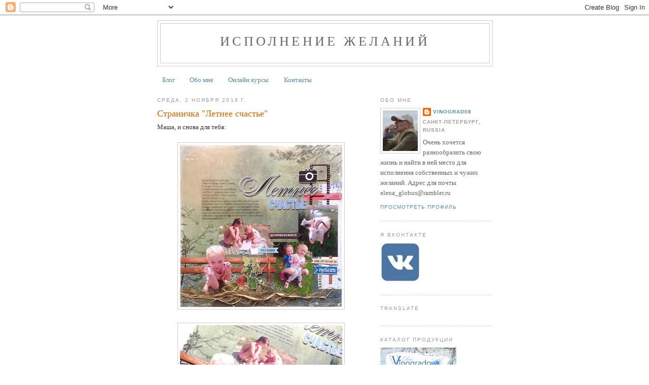

--- FILE ---
content_type: text/html; charset=UTF-8
request_url: https://vinograd08.blogspot.com/2016/11/blog-post_64.html
body_size: 19256
content:
<!DOCTYPE html>
<html dir='ltr'>
<head>
<link href='https://www.blogger.com/static/v1/widgets/2944754296-widget_css_bundle.css' rel='stylesheet' type='text/css'/>
<meta content='text/html; charset=UTF-8' http-equiv='Content-Type'/>
<meta content='blogger' name='generator'/>
<link href='https://vinograd08.blogspot.com/favicon.ico' rel='icon' type='image/x-icon'/>
<link href='http://vinograd08.blogspot.com/2016/11/blog-post_64.html' rel='canonical'/>
<link rel="alternate" type="application/atom+xml" title="Исполнение желаний - Atom" href="https://vinograd08.blogspot.com/feeds/posts/default" />
<link rel="alternate" type="application/rss+xml" title="Исполнение желаний - RSS" href="https://vinograd08.blogspot.com/feeds/posts/default?alt=rss" />
<link rel="service.post" type="application/atom+xml" title="Исполнение желаний - Atom" href="https://www.blogger.com/feeds/1172776268911577157/posts/default" />

<link rel="alternate" type="application/atom+xml" title="Исполнение желаний - Atom" href="https://vinograd08.blogspot.com/feeds/5859934054740176629/comments/default" />
<!--Can't find substitution for tag [blog.ieCssRetrofitLinks]-->
<link href='https://blogger.googleusercontent.com/img/b/R29vZ2xl/AVvXsEgsgpMAmsOLzsUvY156s-lfW6w_A7zuOpiE7RKQbeeuctz1J0SJwxkYkKSY8VOHgkJEXwhpdxmz5FpBzeuNqAGdeP497HH70I0kLhCm2klgPO_9GeeMFAWxFEZSfdFkAbgsu15mWFTJuTk/s320/001.jpg' rel='image_src'/>
<meta content='http://vinograd08.blogspot.com/2016/11/blog-post_64.html' property='og:url'/>
<meta content='Страничка &quot;Летнее счастье&quot;' property='og:title'/>
<meta content=' Маша, и снова для тебя:         ' property='og:description'/>
<meta content='https://blogger.googleusercontent.com/img/b/R29vZ2xl/AVvXsEgsgpMAmsOLzsUvY156s-lfW6w_A7zuOpiE7RKQbeeuctz1J0SJwxkYkKSY8VOHgkJEXwhpdxmz5FpBzeuNqAGdeP497HH70I0kLhCm2klgPO_9GeeMFAWxFEZSfdFkAbgsu15mWFTJuTk/w1200-h630-p-k-no-nu/001.jpg' property='og:image'/>
<title>Исполнение желаний: Страничка "Летнее счастье"</title>
<style id='page-skin-1' type='text/css'><!--
/*
-----------------------------------------------
Blogger Template Style
Name:     Minima
Date:     26 Feb 2004
Updated by: Blogger Team
----------------------------------------------- */
/* Use this with templates/template-twocol.html */
body {
background:#ffffff;
margin:0;
color:#333333;
font:x-small Georgia Serif;
font-size/* */:/**/small;
font-size: /**/small;
text-align: center;
}
a:link {
color:#5588aa;
text-decoration:none;
}
a:visited {
color:#999999;
text-decoration:none;
}
a:hover {
color:#cc6600;
text-decoration:underline;
}
a img {
border-width:0;
}
/* Header
-----------------------------------------------
*/
#header-wrapper {
width:660px;
margin:0 auto 10px;
border:1px solid #cccccc;
}
#header-inner {
background-position: center;
margin-left: auto;
margin-right: auto;
}
#header {
margin: 5px;
border: 1px solid #cccccc;
text-align: center;
color:#666666;
}
#header h1 {
margin:5px 5px 0;
padding:15px 20px .25em;
line-height:1.2em;
text-transform:uppercase;
letter-spacing:.2em;
font: normal normal 200% Georgia, Serif;
}
#header a {
color:#666666;
text-decoration:none;
}
#header a:hover {
color:#666666;
}
#header .description {
margin:0 5px 5px;
padding:0 20px 15px;
max-width:700px;
text-transform:uppercase;
letter-spacing:.2em;
line-height: 1.4em;
font: normal normal 78% 'Trebuchet MS', Trebuchet, Arial, Verdana, Sans-serif;
color: #999999;
}
#header img {
margin-left: auto;
margin-right: auto;
}
/* Outer-Wrapper
----------------------------------------------- */
#outer-wrapper {
width: 660px;
margin:0 auto;
padding:10px;
text-align:left;
font: normal normal 100% Georgia, Serif;
}
#main-wrapper {
width: 410px;
float: left;
word-wrap: break-word; /* fix for long text breaking sidebar float in IE */
overflow: hidden;     /* fix for long non-text content breaking IE sidebar float */
}
#sidebar-wrapper {
width: 220px;
float: right;
word-wrap: break-word; /* fix for long text breaking sidebar float in IE */
overflow: hidden;      /* fix for long non-text content breaking IE sidebar float */
}
/* Headings
----------------------------------------------- */
h2 {
margin:1.5em 0 .75em;
font:normal normal 78% 'Trebuchet MS',Trebuchet,Arial,Verdana,Sans-serif;
line-height: 1.4em;
text-transform:uppercase;
letter-spacing:.2em;
color:#999999;
}
/* Posts
-----------------------------------------------
*/
h2.date-header {
margin:1.5em 0 .5em;
}
.post {
margin:.5em 0 1.5em;
border-bottom:1px dotted #cccccc;
padding-bottom:1.5em;
}
.post h3 {
margin:.25em 0 0;
padding:0 0 4px;
font-size:140%;
font-weight:normal;
line-height:1.4em;
color:#cc6600;
}
.post h3 a, .post h3 a:visited, .post h3 strong {
display:block;
text-decoration:none;
color:#cc6600;
font-weight:normal;
}
.post h3 strong, .post h3 a:hover {
color:#333333;
}
.post-body {
margin:0 0 .75em;
line-height:1.6em;
}
.post-body blockquote {
line-height:1.3em;
}
.post-footer {
margin: .75em 0;
color:#999999;
text-transform:uppercase;
letter-spacing:.1em;
font: normal normal 78% 'Trebuchet MS', Trebuchet, Arial, Verdana, Sans-serif;
line-height: 1.4em;
}
.comment-link {
margin-left:.6em;
}
.post img, table.tr-caption-container {
padding:4px;
border:1px solid #cccccc;
}
.tr-caption-container img {
border: none;
padding: 0;
}
.post blockquote {
margin:1em 20px;
}
.post blockquote p {
margin:.75em 0;
}
/* Comments
----------------------------------------------- */
#comments h4 {
margin:1em 0;
font-weight: bold;
line-height: 1.4em;
text-transform:uppercase;
letter-spacing:.2em;
color: #999999;
}
#comments-block {
margin:1em 0 1.5em;
line-height:1.6em;
}
#comments-block .comment-author {
margin:.5em 0;
}
#comments-block .comment-body {
margin:.25em 0 0;
}
#comments-block .comment-footer {
margin:-.25em 0 2em;
line-height: 1.4em;
text-transform:uppercase;
letter-spacing:.1em;
}
#comments-block .comment-body p {
margin:0 0 .75em;
}
.deleted-comment {
font-style:italic;
color:gray;
}
#blog-pager-newer-link {
float: left;
}
#blog-pager-older-link {
float: right;
}
#blog-pager {
text-align: center;
}
.feed-links {
clear: both;
line-height: 2.5em;
}
/* Sidebar Content
----------------------------------------------- */
.sidebar {
color: #666666;
line-height: 1.5em;
}
.sidebar ul {
list-style:none;
margin:0 0 0;
padding:0 0 0;
}
.sidebar li {
margin:0;
padding-top:0;
padding-right:0;
padding-bottom:.25em;
padding-left:15px;
text-indent:-15px;
line-height:1.5em;
}
.sidebar .widget, .main .widget {
border-bottom:1px dotted #cccccc;
margin:0 0 1.5em;
padding:0 0 1.5em;
}
.main .Blog {
border-bottom-width: 0;
}
/* Profile
----------------------------------------------- */
.profile-img {
float: left;
margin-top: 0;
margin-right: 5px;
margin-bottom: 5px;
margin-left: 0;
padding: 4px;
border: 1px solid #cccccc;
}
.profile-data {
margin:0;
text-transform:uppercase;
letter-spacing:.1em;
font: normal normal 78% 'Trebuchet MS', Trebuchet, Arial, Verdana, Sans-serif;
color: #999999;
font-weight: bold;
line-height: 1.6em;
}
.profile-datablock {
margin:.5em 0 .5em;
}
.profile-textblock {
margin: 0.5em 0;
line-height: 1.6em;
}
.profile-link {
font: normal normal 78% 'Trebuchet MS', Trebuchet, Arial, Verdana, Sans-serif;
text-transform: uppercase;
letter-spacing: .1em;
}
/* Footer
----------------------------------------------- */
#footer {
width:660px;
clear:both;
margin:0 auto;
padding-top:15px;
line-height: 1.6em;
text-transform:uppercase;
letter-spacing:.1em;
text-align: center;
}

--></style>
<link href='https://www.blogger.com/dyn-css/authorization.css?targetBlogID=1172776268911577157&amp;zx=d441d758-8ccf-44f8-a996-dfa09028519b' media='none' onload='if(media!=&#39;all&#39;)media=&#39;all&#39;' rel='stylesheet'/><noscript><link href='https://www.blogger.com/dyn-css/authorization.css?targetBlogID=1172776268911577157&amp;zx=d441d758-8ccf-44f8-a996-dfa09028519b' rel='stylesheet'/></noscript>
<meta name='google-adsense-platform-account' content='ca-host-pub-1556223355139109'/>
<meta name='google-adsense-platform-domain' content='blogspot.com'/>

</head>
<body>
<div class='navbar section' id='navbar'><div class='widget Navbar' data-version='1' id='Navbar1'><script type="text/javascript">
    function setAttributeOnload(object, attribute, val) {
      if(window.addEventListener) {
        window.addEventListener('load',
          function(){ object[attribute] = val; }, false);
      } else {
        window.attachEvent('onload', function(){ object[attribute] = val; });
      }
    }
  </script>
<div id="navbar-iframe-container"></div>
<script type="text/javascript" src="https://apis.google.com/js/platform.js"></script>
<script type="text/javascript">
      gapi.load("gapi.iframes:gapi.iframes.style.bubble", function() {
        if (gapi.iframes && gapi.iframes.getContext) {
          gapi.iframes.getContext().openChild({
              url: 'https://www.blogger.com/navbar/1172776268911577157?po\x3d5859934054740176629\x26origin\x3dhttps://vinograd08.blogspot.com',
              where: document.getElementById("navbar-iframe-container"),
              id: "navbar-iframe"
          });
        }
      });
    </script><script type="text/javascript">
(function() {
var script = document.createElement('script');
script.type = 'text/javascript';
script.src = '//pagead2.googlesyndication.com/pagead/js/google_top_exp.js';
var head = document.getElementsByTagName('head')[0];
if (head) {
head.appendChild(script);
}})();
</script>
</div></div>
<div id='outer-wrapper'><div id='wrap2'>
<!-- skip links for text browsers -->
<span id='skiplinks' style='display:none;'>
<a href='#main'>skip to main </a> |
      <a href='#sidebar'>skip to sidebar</a>
</span>
<div id='header-wrapper'>
<div class='header section' id='header'><div class='widget Header' data-version='1' id='Header1'>
<div id='header-inner'>
<div class='titlewrapper'>
<h1 class='title'>
<a href='https://vinograd08.blogspot.com/'>
Исполнение желаний
</a>
</h1>
</div>
<div class='descriptionwrapper'>
<p class='description'><span>
</span></p>
</div>
</div>
</div></div>
</div>
<div id='content-wrapper'>
<div id='crosscol-wrapper' style='text-align:center'>
<div class='crosscol section' id='crosscol'><div class='widget PageList' data-version='1' id='PageList1'>
<h2>Страницы</h2>
<div class='widget-content'>
<ul>
<li>
<a href='https://vinograd08.blogspot.com/'>Блог</a>
</li>
<li>
<a href='https://vinograd08.blogspot.com/p/blog-page_17.html'>Обо мне</a>
</li>
<li>
<a href='https://vinograd08.blogspot.com/p/blog-page_99.html'>Онлайн курсы</a>
</li>
<li>
<a href='https://vinograd08.blogspot.com/p/blog-page_43.html'>Контакты</a>
</li>
</ul>
<div class='clear'></div>
</div>
</div></div>
</div>
<div id='main-wrapper'>
<div class='main section' id='main'><div class='widget Blog' data-version='1' id='Blog1'>
<div class='blog-posts hfeed'>

          <div class="date-outer">
        
<h2 class='date-header'><span>среда, 2 ноября 2016&#8239;г.</span></h2>

          <div class="date-posts">
        
<div class='post-outer'>
<div class='post hentry uncustomized-post-template' itemprop='blogPost' itemscope='itemscope' itemtype='http://schema.org/BlogPosting'>
<meta content='https://blogger.googleusercontent.com/img/b/R29vZ2xl/AVvXsEgsgpMAmsOLzsUvY156s-lfW6w_A7zuOpiE7RKQbeeuctz1J0SJwxkYkKSY8VOHgkJEXwhpdxmz5FpBzeuNqAGdeP497HH70I0kLhCm2klgPO_9GeeMFAWxFEZSfdFkAbgsu15mWFTJuTk/s320/001.jpg' itemprop='image_url'/>
<meta content='1172776268911577157' itemprop='blogId'/>
<meta content='5859934054740176629' itemprop='postId'/>
<a name='5859934054740176629'></a>
<h3 class='post-title entry-title' itemprop='name'>
Страничка "Летнее счастье"
</h3>
<div class='post-header'>
<div class='post-header-line-1'></div>
</div>
<div class='post-body entry-content' id='post-body-5859934054740176629' itemprop='description articleBody'>
<div dir="ltr" style="text-align: left;" trbidi="on">
Маша, и снова для тебя:<br />
<br />
<div class="separator" style="clear: both; text-align: center;">
<a href="https://blogger.googleusercontent.com/img/b/R29vZ2xl/AVvXsEgsgpMAmsOLzsUvY156s-lfW6w_A7zuOpiE7RKQbeeuctz1J0SJwxkYkKSY8VOHgkJEXwhpdxmz5FpBzeuNqAGdeP497HH70I0kLhCm2klgPO_9GeeMFAWxFEZSfdFkAbgsu15mWFTJuTk/s1600/001.jpg" imageanchor="1" style="margin-left: 1em; margin-right: 1em;"><img border="0" height="320" src="https://blogger.googleusercontent.com/img/b/R29vZ2xl/AVvXsEgsgpMAmsOLzsUvY156s-lfW6w_A7zuOpiE7RKQbeeuctz1J0SJwxkYkKSY8VOHgkJEXwhpdxmz5FpBzeuNqAGdeP497HH70I0kLhCm2klgPO_9GeeMFAWxFEZSfdFkAbgsu15mWFTJuTk/s320/001.jpg" width="320" /></a></div>
<br />
<div class="separator" style="clear: both; text-align: center;">
<a href="https://blogger.googleusercontent.com/img/b/R29vZ2xl/AVvXsEjTP0Me_lahyphenhyphenm-MdIgV4DGV8GrukGvq5-ddRvxHNygiDdreHO2d6phC5OSqWTRM6MWfY3aYU81K9xESE1aDB3AJQDcpl-_WVtEQ4PJlxxqou6CnA03kvuPIopnMuVppNMgT4myS2MD5O4o/s1600/002.jpg" imageanchor="1" style="margin-left: 1em; margin-right: 1em;"><img border="0" height="242" src="https://blogger.googleusercontent.com/img/b/R29vZ2xl/AVvXsEjTP0Me_lahyphenhyphenm-MdIgV4DGV8GrukGvq5-ddRvxHNygiDdreHO2d6phC5OSqWTRM6MWfY3aYU81K9xESE1aDB3AJQDcpl-_WVtEQ4PJlxxqou6CnA03kvuPIopnMuVppNMgT4myS2MD5O4o/s320/002.jpg" width="320" /></a></div>
<br /></div>
<div style='clear: both;'></div>
</div>
<div class='post-footer'>
<div class='post-footer-line post-footer-line-1'>
<span class='post-author vcard'>
Автор:
<span class='fn' itemprop='author' itemscope='itemscope' itemtype='http://schema.org/Person'>
<meta content='https://www.blogger.com/profile/01331859755932399196' itemprop='url'/>
<a class='g-profile' href='https://www.blogger.com/profile/01331859755932399196' rel='author' title='author profile'>
<span itemprop='name'>Vinograd08</span>
</a>
</span>
</span>
<span class='post-timestamp'>
на
<meta content='http://vinograd08.blogspot.com/2016/11/blog-post_64.html' itemprop='url'/>
<a class='timestamp-link' href='https://vinograd08.blogspot.com/2016/11/blog-post_64.html' rel='bookmark' title='permanent link'><abbr class='published' itemprop='datePublished' title='2016-11-02T14:02:00+02:00'>14:02</abbr></a>
</span>
<span class='post-comment-link'>
</span>
<span class='post-icons'>
<span class='item-action'>
<a href='https://www.blogger.com/email-post/1172776268911577157/5859934054740176629' title='Отправить сообщение по электронной почте'>
<img alt='' class='icon-action' height='13' src='https://resources.blogblog.com/img/icon18_email.gif' width='18'/>
</a>
</span>
<span class='item-control blog-admin pid-849875350'>
<a href='https://www.blogger.com/post-edit.g?blogID=1172776268911577157&postID=5859934054740176629&from=pencil' title='Изменить сообщение'>
<img alt='' class='icon-action' height='18' src='https://resources.blogblog.com/img/icon18_edit_allbkg.gif' width='18'/>
</a>
</span>
</span>
<div class='post-share-buttons goog-inline-block'>
</div>
</div>
<div class='post-footer-line post-footer-line-2'>
<span class='post-labels'>
Ярлыки:
<a href='https://vinograd08.blogspot.com/search/label/%D1%81%D1%82%D1%80%D0%B0%D0%BD%D0%B8%D1%87%D0%BA%D0%B8' rel='tag'>странички</a>
</span>
</div>
<div class='post-footer-line post-footer-line-3'>
<span class='post-location'>
</span>
</div>
</div>
</div>
<div class='comments' id='comments'>
<a name='comments'></a>
<h4>4 комментария:</h4>
<div class='comments-content'>
<script async='async' src='' type='text/javascript'></script>
<script type='text/javascript'>
    (function() {
      var items = null;
      var msgs = null;
      var config = {};

// <![CDATA[
      var cursor = null;
      if (items && items.length > 0) {
        cursor = parseInt(items[items.length - 1].timestamp) + 1;
      }

      var bodyFromEntry = function(entry) {
        var text = (entry &&
                    ((entry.content && entry.content.$t) ||
                     (entry.summary && entry.summary.$t))) ||
            '';
        if (entry && entry.gd$extendedProperty) {
          for (var k in entry.gd$extendedProperty) {
            if (entry.gd$extendedProperty[k].name == 'blogger.contentRemoved') {
              return '<span class="deleted-comment">' + text + '</span>';
            }
          }
        }
        return text;
      }

      var parse = function(data) {
        cursor = null;
        var comments = [];
        if (data && data.feed && data.feed.entry) {
          for (var i = 0, entry; entry = data.feed.entry[i]; i++) {
            var comment = {};
            // comment ID, parsed out of the original id format
            var id = /blog-(\d+).post-(\d+)/.exec(entry.id.$t);
            comment.id = id ? id[2] : null;
            comment.body = bodyFromEntry(entry);
            comment.timestamp = Date.parse(entry.published.$t) + '';
            if (entry.author && entry.author.constructor === Array) {
              var auth = entry.author[0];
              if (auth) {
                comment.author = {
                  name: (auth.name ? auth.name.$t : undefined),
                  profileUrl: (auth.uri ? auth.uri.$t : undefined),
                  avatarUrl: (auth.gd$image ? auth.gd$image.src : undefined)
                };
              }
            }
            if (entry.link) {
              if (entry.link[2]) {
                comment.link = comment.permalink = entry.link[2].href;
              }
              if (entry.link[3]) {
                var pid = /.*comments\/default\/(\d+)\?.*/.exec(entry.link[3].href);
                if (pid && pid[1]) {
                  comment.parentId = pid[1];
                }
              }
            }
            comment.deleteclass = 'item-control blog-admin';
            if (entry.gd$extendedProperty) {
              for (var k in entry.gd$extendedProperty) {
                if (entry.gd$extendedProperty[k].name == 'blogger.itemClass') {
                  comment.deleteclass += ' ' + entry.gd$extendedProperty[k].value;
                } else if (entry.gd$extendedProperty[k].name == 'blogger.displayTime') {
                  comment.displayTime = entry.gd$extendedProperty[k].value;
                }
              }
            }
            comments.push(comment);
          }
        }
        return comments;
      };

      var paginator = function(callback) {
        if (hasMore()) {
          var url = config.feed + '?alt=json&v=2&orderby=published&reverse=false&max-results=50';
          if (cursor) {
            url += '&published-min=' + new Date(cursor).toISOString();
          }
          window.bloggercomments = function(data) {
            var parsed = parse(data);
            cursor = parsed.length < 50 ? null
                : parseInt(parsed[parsed.length - 1].timestamp) + 1
            callback(parsed);
            window.bloggercomments = null;
          }
          url += '&callback=bloggercomments';
          var script = document.createElement('script');
          script.type = 'text/javascript';
          script.src = url;
          document.getElementsByTagName('head')[0].appendChild(script);
        }
      };
      var hasMore = function() {
        return !!cursor;
      };
      var getMeta = function(key, comment) {
        if ('iswriter' == key) {
          var matches = !!comment.author
              && comment.author.name == config.authorName
              && comment.author.profileUrl == config.authorUrl;
          return matches ? 'true' : '';
        } else if ('deletelink' == key) {
          return config.baseUri + '/comment/delete/'
               + config.blogId + '/' + comment.id;
        } else if ('deleteclass' == key) {
          return comment.deleteclass;
        }
        return '';
      };

      var replybox = null;
      var replyUrlParts = null;
      var replyParent = undefined;

      var onReply = function(commentId, domId) {
        if (replybox == null) {
          // lazily cache replybox, and adjust to suit this style:
          replybox = document.getElementById('comment-editor');
          if (replybox != null) {
            replybox.height = '250px';
            replybox.style.display = 'block';
            replyUrlParts = replybox.src.split('#');
          }
        }
        if (replybox && (commentId !== replyParent)) {
          replybox.src = '';
          document.getElementById(domId).insertBefore(replybox, null);
          replybox.src = replyUrlParts[0]
              + (commentId ? '&parentID=' + commentId : '')
              + '#' + replyUrlParts[1];
          replyParent = commentId;
        }
      };

      var hash = (window.location.hash || '#').substring(1);
      var startThread, targetComment;
      if (/^comment-form_/.test(hash)) {
        startThread = hash.substring('comment-form_'.length);
      } else if (/^c[0-9]+$/.test(hash)) {
        targetComment = hash.substring(1);
      }

      // Configure commenting API:
      var configJso = {
        'maxDepth': config.maxThreadDepth
      };
      var provider = {
        'id': config.postId,
        'data': items,
        'loadNext': paginator,
        'hasMore': hasMore,
        'getMeta': getMeta,
        'onReply': onReply,
        'rendered': true,
        'initComment': targetComment,
        'initReplyThread': startThread,
        'config': configJso,
        'messages': msgs
      };

      var render = function() {
        if (window.goog && window.goog.comments) {
          var holder = document.getElementById('comment-holder');
          window.goog.comments.render(holder, provider);
        }
      };

      // render now, or queue to render when library loads:
      if (window.goog && window.goog.comments) {
        render();
      } else {
        window.goog = window.goog || {};
        window.goog.comments = window.goog.comments || {};
        window.goog.comments.loadQueue = window.goog.comments.loadQueue || [];
        window.goog.comments.loadQueue.push(render);
      }
    })();
// ]]>
  </script>
<div id='comment-holder'>
<div class="comment-thread toplevel-thread"><ol id="top-ra"><li class="comment" id="c269389533764519678"><div class="avatar-image-container"><img src="//blogger.googleusercontent.com/img/b/R29vZ2xl/AVvXsEgpnT14UpB12OJmgdEXdZ9vz-TSrC-TN8DBLnl6ZRxQgapiBSEcZskK4wuXTRjWeN8C8gkFS3PoaihxB5FJIb8zf3OqX8DRz92_wbztS-bhDZ3mMEL8MpaKVa7MzV-1MQ/s45-c/4ETDTmhmokw.jpg" alt=""/></div><div class="comment-block"><div class="comment-header"><cite class="user"><a href="https://www.blogger.com/profile/15163173295444358034" rel="nofollow">maria bela</a></cite><span class="icon user "></span><span class="datetime secondary-text"><a rel="nofollow" href="https://vinograd08.blogspot.com/2016/11/blog-post_64.html?showComment=1478091921598#c269389533764519678">2 ноября 2016&#8239;г. в 15:05</a></span></div><p class="comment-content">С благодарностью принимаю)))))<br>Лена, ну правда, делай посты почаще. Ведь в ИГ не прочитать журналинг, не рассмотреть детальки.</p><span class="comment-actions secondary-text"><a class="comment-reply" target="_self" data-comment-id="269389533764519678">Ответить</a><span class="item-control blog-admin blog-admin pid-1209425810"><a target="_self" href="https://www.blogger.com/comment/delete/1172776268911577157/269389533764519678">Удалить</a></span></span></div><div class="comment-replies"><div id="c269389533764519678-rt" class="comment-thread inline-thread"><span class="thread-toggle thread-expanded"><span class="thread-arrow"></span><span class="thread-count"><a target="_self">Ответы</a></span></span><ol id="c269389533764519678-ra" class="thread-chrome thread-expanded"><div><li class="comment" id="c6123991137993370684"><div class="avatar-image-container"><img src="//resources.blogblog.com/img/blank.gif" alt=""/></div><div class="comment-block"><div class="comment-header"><cite class="user">Анонимный</cite><span class="icon user "></span><span class="datetime secondary-text"><a rel="nofollow" href="https://vinograd08.blogspot.com/2016/11/blog-post_64.html?showComment=1484595997948#c6123991137993370684">16 января 2017&#8239;г. в 21:46</a></span></div><p class="comment-content">Присоединяюсь к Маше! Очень не хватает Лениных работ)) Каждый раз испытываешь невероятную радость от рассматривания, разглядывания нового шедевра. Лена пиши, пожалуйста чаще! ))</p><span class="comment-actions secondary-text"><span class="item-control blog-admin blog-admin pid-166939128"><a target="_self" href="https://www.blogger.com/comment/delete/1172776268911577157/6123991137993370684">Удалить</a></span></span></div><div class="comment-replies"><div id="c6123991137993370684-rt" class="comment-thread inline-thread hidden"><span class="thread-toggle thread-expanded"><span class="thread-arrow"></span><span class="thread-count"><a target="_self">Ответы</a></span></span><ol id="c6123991137993370684-ra" class="thread-chrome thread-expanded"><div></div><div id="c6123991137993370684-continue" class="continue"><a class="comment-reply" target="_self" data-comment-id="6123991137993370684">Ответить</a></div></ol></div></div><div class="comment-replybox-single" id="c6123991137993370684-ce"></div></li></div><div id="c269389533764519678-continue" class="continue"><a class="comment-reply" target="_self" data-comment-id="269389533764519678">Ответить</a></div></ol></div></div><div class="comment-replybox-single" id="c269389533764519678-ce"></div></li><li class="comment" id="c619296956597553056"><div class="avatar-image-container"><img src="//blogger.googleusercontent.com/img/b/R29vZ2xl/AVvXsEgBsRVkfT9Dyd-nUp2-yQgVTTh90yeBN-dmlF7Ap6RZukvtv2APpis3lEe68OXI9_KH0nMT1SqcPYuAdU9KZ48zTaeyqjG3d-yQdyQdqWm8D0bj-ULPZPFJxokWyGXdsg/s45-c/%D0%BA%D0%BE%D1%88%D0%B0%D0%BA.jpg" alt=""/></div><div class="comment-block"><div class="comment-header"><cite class="user"><a href="https://www.blogger.com/profile/06727035749966530928" rel="nofollow">Светлана</a></cite><span class="icon user "></span><span class="datetime secondary-text"><a rel="nofollow" href="https://vinograd08.blogspot.com/2016/11/blog-post_64.html?showComment=1478106279649#c619296956597553056">2 ноября 2016&#8239;г. в 19:04</a></span></div><p class="comment-content">Люблю рассматривать детали ) <br>Бумага потрясающая!<br>Столько юмора в деталях - &quot;достопримечательности&quot; хороши :)))</p><span class="comment-actions secondary-text"><a class="comment-reply" target="_self" data-comment-id="619296956597553056">Ответить</a><span class="item-control blog-admin blog-admin pid-1856062184"><a target="_self" href="https://www.blogger.com/comment/delete/1172776268911577157/619296956597553056">Удалить</a></span></span></div><div class="comment-replies"><div id="c619296956597553056-rt" class="comment-thread inline-thread hidden"><span class="thread-toggle thread-expanded"><span class="thread-arrow"></span><span class="thread-count"><a target="_self">Ответы</a></span></span><ol id="c619296956597553056-ra" class="thread-chrome thread-expanded"><div></div><div id="c619296956597553056-continue" class="continue"><a class="comment-reply" target="_self" data-comment-id="619296956597553056">Ответить</a></div></ol></div></div><div class="comment-replybox-single" id="c619296956597553056-ce"></div></li><li class="comment" id="c6482729497075235576"><div class="avatar-image-container"><img src="//blogger.googleusercontent.com/img/b/R29vZ2xl/AVvXsEh9qwgAzzQj82SmuonRNwbLmR9Vz_3uX9OMEqWS5eL6YZDxCqyHbCy-VyRKVcAe1Y1J5-zoGmWvjaQbwpI9nEu92USUKCdQkfBZ24tpGyBXCx7TjO-_jha3fR1wKuOUnw/s45-c/*" alt=""/></div><div class="comment-block"><div class="comment-header"><cite class="user"><a href="https://www.blogger.com/profile/03782241979056102089" rel="nofollow">Настя Горшнева</a></cite><span class="icon user "></span><span class="datetime secondary-text"><a rel="nofollow" href="https://vinograd08.blogspot.com/2016/11/blog-post_64.html?showComment=1478143493500#c6482729497075235576">3 ноября 2016&#8239;г. в 05:24</a></span></div><p class="comment-content">Лена, вырезанные грибы и , а особенно ягоды-высший пилотаж!)</p><span class="comment-actions secondary-text"><a class="comment-reply" target="_self" data-comment-id="6482729497075235576">Ответить</a><span class="item-control blog-admin blog-admin pid-1507429678"><a target="_self" href="https://www.blogger.com/comment/delete/1172776268911577157/6482729497075235576">Удалить</a></span></span></div><div class="comment-replies"><div id="c6482729497075235576-rt" class="comment-thread inline-thread hidden"><span class="thread-toggle thread-expanded"><span class="thread-arrow"></span><span class="thread-count"><a target="_self">Ответы</a></span></span><ol id="c6482729497075235576-ra" class="thread-chrome thread-expanded"><div></div><div id="c6482729497075235576-continue" class="continue"><a class="comment-reply" target="_self" data-comment-id="6482729497075235576">Ответить</a></div></ol></div></div><div class="comment-replybox-single" id="c6482729497075235576-ce"></div></li></ol><div id="top-continue" class="continue"><a class="comment-reply" target="_self">Добавить комментарий</a></div><div class="comment-replybox-thread" id="top-ce"></div><div class="loadmore hidden" data-post-id="5859934054740176629"><a target="_self">Ещё</a></div></div>
</div>
</div>
<p class='comment-footer'>
<div class='comment-form'>
<a name='comment-form'></a>
<p>
</p>
<a href='https://www.blogger.com/comment/frame/1172776268911577157?po=5859934054740176629&hl=ru&saa=85391&origin=https://vinograd08.blogspot.com' id='comment-editor-src'></a>
<iframe allowtransparency='true' class='blogger-iframe-colorize blogger-comment-from-post' frameborder='0' height='410px' id='comment-editor' name='comment-editor' src='' width='100%'></iframe>
<script src='https://www.blogger.com/static/v1/jsbin/2830521187-comment_from_post_iframe.js' type='text/javascript'></script>
<script type='text/javascript'>
      BLOG_CMT_createIframe('https://www.blogger.com/rpc_relay.html');
    </script>
</div>
</p>
<div id='backlinks-container'>
<div id='Blog1_backlinks-container'>
</div>
</div>
</div>
</div>

        </div></div>
      
</div>
<div class='blog-pager' id='blog-pager'>
<span id='blog-pager-newer-link'>
<a class='blog-pager-newer-link' href='https://vinograd08.blogspot.com/2016/11/blog-post_2.html' id='Blog1_blog-pager-newer-link' title='Следующее'>Следующее</a>
</span>
<span id='blog-pager-older-link'>
<a class='blog-pager-older-link' href='https://vinograd08.blogspot.com/2016/11/blog-post.html' id='Blog1_blog-pager-older-link' title='Предыдущее'>Предыдущее</a>
</span>
<a class='home-link' href='https://vinograd08.blogspot.com/'>Главная страница</a>
</div>
<div class='clear'></div>
<div class='post-feeds'>
<div class='feed-links'>
Подписаться на:
<a class='feed-link' href='https://vinograd08.blogspot.com/feeds/5859934054740176629/comments/default' target='_blank' type='application/atom+xml'>Комментарии к сообщению (Atom)</a>
</div>
</div>
</div></div>
</div>
<div id='sidebar-wrapper'>
<div class='sidebar section' id='sidebar'><div class='widget Profile' data-version='1' id='Profile1'>
<h2>Обо мне</h2>
<div class='widget-content'>
<a href='https://www.blogger.com/profile/01331859755932399196'><img alt='Моя фотография' class='profile-img' height='80' src='//blogger.googleusercontent.com/img/b/R29vZ2xl/AVvXsEgXa8ttMALVfZqFBDb1V3VE2CGmRNRKhI2PvdQOCIzjfk8Z5jryFWsN-08Fc_ZFTDxfFf9svWdtLhqDCUToov3a66vP6XD0a2e55rlo_ou-dfG6U-1J1sGLrNK3NctbtrU/s220/IMG_9558.JPG' width='69'/></a>
<dl class='profile-datablock'>
<dt class='profile-data'>
<a class='profile-name-link g-profile' href='https://www.blogger.com/profile/01331859755932399196' rel='author' style='background-image: url(//www.blogger.com/img/logo-16.png);'>
Vinograd08
</a>
</dt>
<dd class='profile-data'>Санкт-Петербург, Russia</dd>
<dd class='profile-textblock'>Очень хочется разнообразить свою жизнь и найти в ней место для исполнения собственных и чужих желаний.
 Адрес для почты elena_globus@rambler.ru</dd>
</dl>
<a class='profile-link' href='https://www.blogger.com/profile/01331859755932399196' rel='author'>Просмотреть профиль</a>
<div class='clear'></div>
</div>
</div><div class='widget Image' data-version='1' id='Image4'>
<h2>я вКонтакте</h2>
<div class='widget-content'>
<a href='http://vk.com/id4446077'>
<img alt='я вКонтакте' height='79' id='Image4_img' src='https://blogger.googleusercontent.com/img/b/R29vZ2xl/AVvXsEgowq1u8On08MNVSSNGcYLRZXkxe5lTzDEnJbppE63UJMKIyPopaVceKylZe99VYzMhKPg7pS0P9X7QoP_B6MYUVO8eldckovmfkRcOTpqlKr-eX0JSEjNH_epeUTkkgrC006__e_TMwJE/s220/zV6qPW7AYAg-1.jpg' width='79'/>
</a>
<br/>
</div>
<div class='clear'></div>
</div><div class='widget HTML' data-version='1' id='HTML2'>
<h2 class='title'>TRANSLATE</h2>
<div class='widget-content'>
<div id="google_translate_element"></div><script type="text/javascript">
function googleTranslateElementInit() {
  new google.translate.TranslateElement({pageLanguage: 'ru'}, 'google_translate_element');
}
</script><script type="text/javascript" src="//translate.google.com/translate_a/element.js?cb=googleTranslateElementInit"></script>
</div>
<div class='clear'></div>
</div><div class='widget Image' data-version='1' id='Image3'>
<h2>КАТАЛОГ ПРОДУКЦИИ</h2>
<div class='widget-content'>
<a href='http://vinogradova-tm.ru/'>
<img alt='КАТАЛОГ ПРОДУКЦИИ' height='68' id='Image3_img' src='https://blogger.googleusercontent.com/img/b/R29vZ2xl/AVvXsEgZPzSIIHkDy9MGp5dj_pR0fHCC8IlCjyTK27y0Ggg63mA5_YyHcqgg6DDchb002aYsyrBhUb_B92VdBNWQMx6lvGdTEKLwKmD0zZODqs5KNhSEYGMq-yqyxV32l5sZt-Caf629jPGbt8w/s150/220_100.jpg' width='150'/>
</a>
<br/>
</div>
<div class='clear'></div>
</div><div class='widget Image' data-version='1' id='Image1'>
<div class='widget-content'>
<a href='http://blog.scrapclubspb.ru/'>
<img alt='' height='53' id='Image1_img' src='https://blogger.googleusercontent.com/img/b/R29vZ2xl/AVvXsEh1xmBA_SlGdgE6XCzKEdAyD7IvVz0EVrlRmo08K6eLzcw7vGrT9cqVs2E90_Cfdk0S-JRdqF0hYqWUYgSykiXDkoBZvmUO55auHVUttS4JmpoutybVs5LCEKnzUXA6Pv8GOWxMfY5ZLgA/s220/%D0%B1%D0%B0%D0%BD%D0%B5%D1%80_%D0%B4%D0%B8%D0%B7%D0%B0%D0%B9%D0%BD%D0%B5%D1%80%5B1%5D.JPG' width='150'/>
</a>
<br/>
</div>
<div class='clear'></div>
</div><div class='widget HTML' data-version='1' id='HTML1'>
<h2 class='title'>я критикую :-)))</h2>
<div class='widget-content'>
<a title="СКРАПКРИТИКА" target="_blank" href="http://scrapkritika.blogspot.com/">
<img border="0" src="https://lh3.googleusercontent.com/blogger_img_proxy/AEn0k_u-B2r72m3CYswIMywMSJ9KxLpYfl2GmCWjJvbRNVP0NGYikkixfWuDBLc1ggcvLAx-yuerlssh8uxVff9pCIJ9tO_AKKg_i8eOTEzeApsKzN8X=s0-d" width="230" height="65"></a>
</div>
<div class='clear'></div>
</div><div class='widget HTML' data-version='1' id='HTML3'>
<div class='widget-content'>
<a target="_blank" href="http://journal.scrap-info.ru/"><img src="https://lh3.googleusercontent.com/blogger_img_proxy/AEn0k_scWOroZYuGF1x5at7ERNx_gi4ZxRhKbvusV-gp0PC7borIPaKNye8tCdav90Ne7J8Z8-qPOE47VpRJy9rb5zJXSL-rq6z3iIuekJux8Y0-a-Di_67LLaK4vJp4=s0-d" alt="Я - автор в журнале " скрап-инфо""></a>
</div>
<div class='clear'></div>
</div><div class='widget TextList' data-version='1' id='TextList1'>
<h2>Где купить мою бумагу:</h2>
<div class='widget-content'>
<ul>
<li><a href="http://www.marusella.ru//" target="_new">Маруселла Санкт-Петербург</a></li>
<li><a href="http://vk.com/art_baggage" target="_new">Art-багаж   Ростов-на-Дону</a></li>
<li><a href="http://happy-hands.ru/catalog?page=shop.browse&amp;category_id=171" target="_new">Happy-Hands.ru  Челябинск</a></li>
<li><a href="http://www.ilovescrap.ru/bumaga.html"> I love scrap Челябинск</li>
<li><a href="http://vk.com/marylanescrap" target="_new">Mary Lane Scrap </a></li>
<li><a href="http://my-scrap.ru/">My-Scrap.Ru Санкт-Петербург</a></li>
<li><a href="http://www.scrapcraft.ru/" target="_new">ScrapCraft Москва</a></li>
<li><a href="http://scrapmania.ru/" target="_new">ScrapMania.ru  Челябинск</a></li>
<li><a href="http://scrapua.com/catalog/bumaga-eleny-vinogradovoi" target="_new">ScrapUA.com</a></li>
<li><a href="http://www.skrapinka-online.ru/" target="_new">Skrapinka  Пермь</a></li>
<li><a href="http://fyr-fyr.ru/category/bumaga/bumaga-listovaya/" target="_new">Апельсиновый еж  Санкт-Петербург</a></li>
<li><a href="http://alenkashop.ru/elena-vinogradova/" target="_new">Аленка шоп  Москва</a></li>
<li><a href="http://all-for-scrap.ru/" target="_new">Все для скрапбукинга Санкт-Петербург</a></li>
<li><a href="http://vk.com/kassiopea_decor" target="_new">Кассиопея   Самара</a></li>
<li><a href="http://vcvetochek.com/" target="_new">Листочек в цветочек  Оренбург</a></li>
<li><a href="http://www.memuaris.ru/3550__pager_pager-center-catalog_7____.htm" target="_new">Мемуарис Москва</a></li>
<li><a href="http://www.mirvol.ru/" target="_new">Мир волшебства Москва</a></li>
<li><a href="http://scrapclubspb.ru/catalog/category.xhtml?id=302/" target="_new">Питерский Скрапклуб</a></li>
<li><a href="http://scrap-lavka.ru/index.php?route=product/manufacturer/product&amp;manufacturer_id=212" target="_new">Скрап-Лавка  Оренбург</a></li>
<li><a href="http://www.scrap-ugolok.ru/" target="_new">Скрап-уголок  Кемерово</a></li>
<li><a href="http://www.scrapbooksale.ru"> Скрапбуксейл  Санкт-Петербург</a></li>
<li><a href="http://hobbyroom.perm.ru/scrapbooking/paper/cat-161/page-4/" target="_new">Хоббирум, Пермь</a></li>
<li><a href="http://www.keep-memories.ru/category/bumaga/" target="_new">Храни воспоминания  Екатеринбург</a></li>
</ul>
<div class='clear'></div>
</div>
</div><div class='widget Label' data-version='1' id='Label1'>
<h2>Ярлыки</h2>
<div class='widget-content list-label-widget-content'>
<ul>
<li>
<a dir='ltr' href='https://vinograd08.blogspot.com/search/label/%D0%90%D0%BB%D1%8C%D0%B1%D0%BE%D0%BC%D1%8B'>Альбомы</a>
<span dir='ltr'>(118)</span>
</li>
<li>
<a dir='ltr' href='https://vinograd08.blogspot.com/search/label/%D0%9C%D0%B0%D1%81%D1%82%D0%B5%D1%80-%D0%9A%D0%BB%D0%B0%D1%81%D1%81%D1%8B'>Мастер-Классы</a>
<span dir='ltr'>(118)</span>
</li>
<li>
<a dir='ltr' href='https://vinograd08.blogspot.com/search/label/%D0%9C%D0%B0%D1%81%D1%82%D0%B5%D1%80%D1%81%D0%BA%D0%B0%D1%8F'>Мастерская</a>
<span dir='ltr'>(5)</span>
</li>
<li>
<a dir='ltr' href='https://vinograd08.blogspot.com/search/label/%D0%9D%D0%B0%D0%B3%D1%80%D0%B0%D0%B4%D1%8B'>Награды</a>
<span dir='ltr'>(4)</span>
</li>
<li>
<a dir='ltr' href='https://vinograd08.blogspot.com/search/label/%D0%9D%D0%BE%D0%B2%D0%BE%D1%81%D1%82%D0%B8'>Новости</a>
<span dir='ltr'>(189)</span>
</li>
<li>
<a dir='ltr' href='https://vinograd08.blogspot.com/search/label/%D0%9E%D1%82%D0%BA%D1%80%D1%8B%D1%82%D0%BA%D0%B8'>Открытки</a>
<span dir='ltr'>(47)</span>
</li>
<li>
<a dir='ltr' href='https://vinograd08.blogspot.com/search/label/%D0%A1%D1%82%D0%B0%D1%82%D1%8C%D0%B8'>Статьи</a>
<span dir='ltr'>(12)</span>
</li>
<li>
<a dir='ltr' href='https://vinograd08.blogspot.com/search/label/%D1%81%D1%82%D1%80%D0%B0%D0%BD%D0%B8%D1%87%D0%BA%D0%B8'>странички</a>
<span dir='ltr'>(65)</span>
</li>
<li>
<a dir='ltr' href='https://vinograd08.blogspot.com/search/label/%D0%A8%D1%82%D0%B0%D0%BC%D0%BF%D1%8B'>Штампы</a>
<span dir='ltr'>(7)</span>
</li>
</ul>
<div class='clear'></div>
</div>
</div><div class='widget BlogArchive' data-version='1' id='BlogArchive1'>
<h2>Архив блога</h2>
<div class='widget-content'>
<div id='ArchiveList'>
<div id='BlogArchive1_ArchiveList'>
<ul class='hierarchy'>
<li class='archivedate collapsed'>
<a class='toggle' href='javascript:void(0)'>
<span class='zippy'>

        &#9658;&#160;
      
</span>
</a>
<a class='post-count-link' href='https://vinograd08.blogspot.com/2019/'>
2019
</a>
<span class='post-count' dir='ltr'>(1)</span>
<ul class='hierarchy'>
<li class='archivedate collapsed'>
<a class='toggle' href='javascript:void(0)'>
<span class='zippy'>

        &#9658;&#160;
      
</span>
</a>
<a class='post-count-link' href='https://vinograd08.blogspot.com/2019/01/'>
января
</a>
<span class='post-count' dir='ltr'>(1)</span>
</li>
</ul>
</li>
</ul>
<ul class='hierarchy'>
<li class='archivedate collapsed'>
<a class='toggle' href='javascript:void(0)'>
<span class='zippy'>

        &#9658;&#160;
      
</span>
</a>
<a class='post-count-link' href='https://vinograd08.blogspot.com/2018/'>
2018
</a>
<span class='post-count' dir='ltr'>(14)</span>
<ul class='hierarchy'>
<li class='archivedate collapsed'>
<a class='toggle' href='javascript:void(0)'>
<span class='zippy'>

        &#9658;&#160;
      
</span>
</a>
<a class='post-count-link' href='https://vinograd08.blogspot.com/2018/11/'>
ноября
</a>
<span class='post-count' dir='ltr'>(1)</span>
</li>
</ul>
<ul class='hierarchy'>
<li class='archivedate collapsed'>
<a class='toggle' href='javascript:void(0)'>
<span class='zippy'>

        &#9658;&#160;
      
</span>
</a>
<a class='post-count-link' href='https://vinograd08.blogspot.com/2018/09/'>
сентября
</a>
<span class='post-count' dir='ltr'>(1)</span>
</li>
</ul>
<ul class='hierarchy'>
<li class='archivedate collapsed'>
<a class='toggle' href='javascript:void(0)'>
<span class='zippy'>

        &#9658;&#160;
      
</span>
</a>
<a class='post-count-link' href='https://vinograd08.blogspot.com/2018/08/'>
августа
</a>
<span class='post-count' dir='ltr'>(2)</span>
</li>
</ul>
<ul class='hierarchy'>
<li class='archivedate collapsed'>
<a class='toggle' href='javascript:void(0)'>
<span class='zippy'>

        &#9658;&#160;
      
</span>
</a>
<a class='post-count-link' href='https://vinograd08.blogspot.com/2018/07/'>
июля
</a>
<span class='post-count' dir='ltr'>(1)</span>
</li>
</ul>
<ul class='hierarchy'>
<li class='archivedate collapsed'>
<a class='toggle' href='javascript:void(0)'>
<span class='zippy'>

        &#9658;&#160;
      
</span>
</a>
<a class='post-count-link' href='https://vinograd08.blogspot.com/2018/06/'>
июня
</a>
<span class='post-count' dir='ltr'>(6)</span>
</li>
</ul>
<ul class='hierarchy'>
<li class='archivedate collapsed'>
<a class='toggle' href='javascript:void(0)'>
<span class='zippy'>

        &#9658;&#160;
      
</span>
</a>
<a class='post-count-link' href='https://vinograd08.blogspot.com/2018/05/'>
мая
</a>
<span class='post-count' dir='ltr'>(2)</span>
</li>
</ul>
<ul class='hierarchy'>
<li class='archivedate collapsed'>
<a class='toggle' href='javascript:void(0)'>
<span class='zippy'>

        &#9658;&#160;
      
</span>
</a>
<a class='post-count-link' href='https://vinograd08.blogspot.com/2018/03/'>
марта
</a>
<span class='post-count' dir='ltr'>(1)</span>
</li>
</ul>
</li>
</ul>
<ul class='hierarchy'>
<li class='archivedate collapsed'>
<a class='toggle' href='javascript:void(0)'>
<span class='zippy'>

        &#9658;&#160;
      
</span>
</a>
<a class='post-count-link' href='https://vinograd08.blogspot.com/2017/'>
2017
</a>
<span class='post-count' dir='ltr'>(15)</span>
<ul class='hierarchy'>
<li class='archivedate collapsed'>
<a class='toggle' href='javascript:void(0)'>
<span class='zippy'>

        &#9658;&#160;
      
</span>
</a>
<a class='post-count-link' href='https://vinograd08.blogspot.com/2017/10/'>
октября
</a>
<span class='post-count' dir='ltr'>(2)</span>
</li>
</ul>
<ul class='hierarchy'>
<li class='archivedate collapsed'>
<a class='toggle' href='javascript:void(0)'>
<span class='zippy'>

        &#9658;&#160;
      
</span>
</a>
<a class='post-count-link' href='https://vinograd08.blogspot.com/2017/08/'>
августа
</a>
<span class='post-count' dir='ltr'>(3)</span>
</li>
</ul>
<ul class='hierarchy'>
<li class='archivedate collapsed'>
<a class='toggle' href='javascript:void(0)'>
<span class='zippy'>

        &#9658;&#160;
      
</span>
</a>
<a class='post-count-link' href='https://vinograd08.blogspot.com/2017/06/'>
июня
</a>
<span class='post-count' dir='ltr'>(1)</span>
</li>
</ul>
<ul class='hierarchy'>
<li class='archivedate collapsed'>
<a class='toggle' href='javascript:void(0)'>
<span class='zippy'>

        &#9658;&#160;
      
</span>
</a>
<a class='post-count-link' href='https://vinograd08.blogspot.com/2017/04/'>
апреля
</a>
<span class='post-count' dir='ltr'>(1)</span>
</li>
</ul>
<ul class='hierarchy'>
<li class='archivedate collapsed'>
<a class='toggle' href='javascript:void(0)'>
<span class='zippy'>

        &#9658;&#160;
      
</span>
</a>
<a class='post-count-link' href='https://vinograd08.blogspot.com/2017/03/'>
марта
</a>
<span class='post-count' dir='ltr'>(2)</span>
</li>
</ul>
<ul class='hierarchy'>
<li class='archivedate collapsed'>
<a class='toggle' href='javascript:void(0)'>
<span class='zippy'>

        &#9658;&#160;
      
</span>
</a>
<a class='post-count-link' href='https://vinograd08.blogspot.com/2017/02/'>
февраля
</a>
<span class='post-count' dir='ltr'>(6)</span>
</li>
</ul>
</li>
</ul>
<ul class='hierarchy'>
<li class='archivedate expanded'>
<a class='toggle' href='javascript:void(0)'>
<span class='zippy toggle-open'>

        &#9660;&#160;
      
</span>
</a>
<a class='post-count-link' href='https://vinograd08.blogspot.com/2016/'>
2016
</a>
<span class='post-count' dir='ltr'>(33)</span>
<ul class='hierarchy'>
<li class='archivedate collapsed'>
<a class='toggle' href='javascript:void(0)'>
<span class='zippy'>

        &#9658;&#160;
      
</span>
</a>
<a class='post-count-link' href='https://vinograd08.blogspot.com/2016/12/'>
декабря
</a>
<span class='post-count' dir='ltr'>(1)</span>
</li>
</ul>
<ul class='hierarchy'>
<li class='archivedate expanded'>
<a class='toggle' href='javascript:void(0)'>
<span class='zippy toggle-open'>

        &#9660;&#160;
      
</span>
</a>
<a class='post-count-link' href='https://vinograd08.blogspot.com/2016/11/'>
ноября
</a>
<span class='post-count' dir='ltr'>(3)</span>
<ul class='posts'>
<li><a href='https://vinograd08.blogspot.com/2016/11/blog-post_2.html'>Страничка &quot;Полный штиль&quot;</a></li>
<li><a href='https://vinograd08.blogspot.com/2016/11/blog-post_64.html'>Страничка &quot;Летнее счастье&quot;</a></li>
<li><a href='https://vinograd08.blogspot.com/2016/11/blog-post.html'>Страничка с вебинара &quot;Фристайл&quot;</a></li>
</ul>
</li>
</ul>
<ul class='hierarchy'>
<li class='archivedate collapsed'>
<a class='toggle' href='javascript:void(0)'>
<span class='zippy'>

        &#9658;&#160;
      
</span>
</a>
<a class='post-count-link' href='https://vinograd08.blogspot.com/2016/10/'>
октября
</a>
<span class='post-count' dir='ltr'>(3)</span>
</li>
</ul>
<ul class='hierarchy'>
<li class='archivedate collapsed'>
<a class='toggle' href='javascript:void(0)'>
<span class='zippy'>

        &#9658;&#160;
      
</span>
</a>
<a class='post-count-link' href='https://vinograd08.blogspot.com/2016/09/'>
сентября
</a>
<span class='post-count' dir='ltr'>(1)</span>
</li>
</ul>
<ul class='hierarchy'>
<li class='archivedate collapsed'>
<a class='toggle' href='javascript:void(0)'>
<span class='zippy'>

        &#9658;&#160;
      
</span>
</a>
<a class='post-count-link' href='https://vinograd08.blogspot.com/2016/08/'>
августа
</a>
<span class='post-count' dir='ltr'>(4)</span>
</li>
</ul>
<ul class='hierarchy'>
<li class='archivedate collapsed'>
<a class='toggle' href='javascript:void(0)'>
<span class='zippy'>

        &#9658;&#160;
      
</span>
</a>
<a class='post-count-link' href='https://vinograd08.blogspot.com/2016/06/'>
июня
</a>
<span class='post-count' dir='ltr'>(4)</span>
</li>
</ul>
<ul class='hierarchy'>
<li class='archivedate collapsed'>
<a class='toggle' href='javascript:void(0)'>
<span class='zippy'>

        &#9658;&#160;
      
</span>
</a>
<a class='post-count-link' href='https://vinograd08.blogspot.com/2016/05/'>
мая
</a>
<span class='post-count' dir='ltr'>(3)</span>
</li>
</ul>
<ul class='hierarchy'>
<li class='archivedate collapsed'>
<a class='toggle' href='javascript:void(0)'>
<span class='zippy'>

        &#9658;&#160;
      
</span>
</a>
<a class='post-count-link' href='https://vinograd08.blogspot.com/2016/04/'>
апреля
</a>
<span class='post-count' dir='ltr'>(4)</span>
</li>
</ul>
<ul class='hierarchy'>
<li class='archivedate collapsed'>
<a class='toggle' href='javascript:void(0)'>
<span class='zippy'>

        &#9658;&#160;
      
</span>
</a>
<a class='post-count-link' href='https://vinograd08.blogspot.com/2016/03/'>
марта
</a>
<span class='post-count' dir='ltr'>(3)</span>
</li>
</ul>
<ul class='hierarchy'>
<li class='archivedate collapsed'>
<a class='toggle' href='javascript:void(0)'>
<span class='zippy'>

        &#9658;&#160;
      
</span>
</a>
<a class='post-count-link' href='https://vinograd08.blogspot.com/2016/02/'>
февраля
</a>
<span class='post-count' dir='ltr'>(3)</span>
</li>
</ul>
<ul class='hierarchy'>
<li class='archivedate collapsed'>
<a class='toggle' href='javascript:void(0)'>
<span class='zippy'>

        &#9658;&#160;
      
</span>
</a>
<a class='post-count-link' href='https://vinograd08.blogspot.com/2016/01/'>
января
</a>
<span class='post-count' dir='ltr'>(4)</span>
</li>
</ul>
</li>
</ul>
<ul class='hierarchy'>
<li class='archivedate collapsed'>
<a class='toggle' href='javascript:void(0)'>
<span class='zippy'>

        &#9658;&#160;
      
</span>
</a>
<a class='post-count-link' href='https://vinograd08.blogspot.com/2015/'>
2015
</a>
<span class='post-count' dir='ltr'>(24)</span>
<ul class='hierarchy'>
<li class='archivedate collapsed'>
<a class='toggle' href='javascript:void(0)'>
<span class='zippy'>

        &#9658;&#160;
      
</span>
</a>
<a class='post-count-link' href='https://vinograd08.blogspot.com/2015/12/'>
декабря
</a>
<span class='post-count' dir='ltr'>(1)</span>
</li>
</ul>
<ul class='hierarchy'>
<li class='archivedate collapsed'>
<a class='toggle' href='javascript:void(0)'>
<span class='zippy'>

        &#9658;&#160;
      
</span>
</a>
<a class='post-count-link' href='https://vinograd08.blogspot.com/2015/11/'>
ноября
</a>
<span class='post-count' dir='ltr'>(2)</span>
</li>
</ul>
<ul class='hierarchy'>
<li class='archivedate collapsed'>
<a class='toggle' href='javascript:void(0)'>
<span class='zippy'>

        &#9658;&#160;
      
</span>
</a>
<a class='post-count-link' href='https://vinograd08.blogspot.com/2015/10/'>
октября
</a>
<span class='post-count' dir='ltr'>(1)</span>
</li>
</ul>
<ul class='hierarchy'>
<li class='archivedate collapsed'>
<a class='toggle' href='javascript:void(0)'>
<span class='zippy'>

        &#9658;&#160;
      
</span>
</a>
<a class='post-count-link' href='https://vinograd08.blogspot.com/2015/09/'>
сентября
</a>
<span class='post-count' dir='ltr'>(5)</span>
</li>
</ul>
<ul class='hierarchy'>
<li class='archivedate collapsed'>
<a class='toggle' href='javascript:void(0)'>
<span class='zippy'>

        &#9658;&#160;
      
</span>
</a>
<a class='post-count-link' href='https://vinograd08.blogspot.com/2015/06/'>
июня
</a>
<span class='post-count' dir='ltr'>(3)</span>
</li>
</ul>
<ul class='hierarchy'>
<li class='archivedate collapsed'>
<a class='toggle' href='javascript:void(0)'>
<span class='zippy'>

        &#9658;&#160;
      
</span>
</a>
<a class='post-count-link' href='https://vinograd08.blogspot.com/2015/05/'>
мая
</a>
<span class='post-count' dir='ltr'>(4)</span>
</li>
</ul>
<ul class='hierarchy'>
<li class='archivedate collapsed'>
<a class='toggle' href='javascript:void(0)'>
<span class='zippy'>

        &#9658;&#160;
      
</span>
</a>
<a class='post-count-link' href='https://vinograd08.blogspot.com/2015/04/'>
апреля
</a>
<span class='post-count' dir='ltr'>(2)</span>
</li>
</ul>
<ul class='hierarchy'>
<li class='archivedate collapsed'>
<a class='toggle' href='javascript:void(0)'>
<span class='zippy'>

        &#9658;&#160;
      
</span>
</a>
<a class='post-count-link' href='https://vinograd08.blogspot.com/2015/02/'>
февраля
</a>
<span class='post-count' dir='ltr'>(4)</span>
</li>
</ul>
<ul class='hierarchy'>
<li class='archivedate collapsed'>
<a class='toggle' href='javascript:void(0)'>
<span class='zippy'>

        &#9658;&#160;
      
</span>
</a>
<a class='post-count-link' href='https://vinograd08.blogspot.com/2015/01/'>
января
</a>
<span class='post-count' dir='ltr'>(2)</span>
</li>
</ul>
</li>
</ul>
<ul class='hierarchy'>
<li class='archivedate collapsed'>
<a class='toggle' href='javascript:void(0)'>
<span class='zippy'>

        &#9658;&#160;
      
</span>
</a>
<a class='post-count-link' href='https://vinograd08.blogspot.com/2014/'>
2014
</a>
<span class='post-count' dir='ltr'>(48)</span>
<ul class='hierarchy'>
<li class='archivedate collapsed'>
<a class='toggle' href='javascript:void(0)'>
<span class='zippy'>

        &#9658;&#160;
      
</span>
</a>
<a class='post-count-link' href='https://vinograd08.blogspot.com/2014/12/'>
декабря
</a>
<span class='post-count' dir='ltr'>(4)</span>
</li>
</ul>
<ul class='hierarchy'>
<li class='archivedate collapsed'>
<a class='toggle' href='javascript:void(0)'>
<span class='zippy'>

        &#9658;&#160;
      
</span>
</a>
<a class='post-count-link' href='https://vinograd08.blogspot.com/2014/11/'>
ноября
</a>
<span class='post-count' dir='ltr'>(5)</span>
</li>
</ul>
<ul class='hierarchy'>
<li class='archivedate collapsed'>
<a class='toggle' href='javascript:void(0)'>
<span class='zippy'>

        &#9658;&#160;
      
</span>
</a>
<a class='post-count-link' href='https://vinograd08.blogspot.com/2014/10/'>
октября
</a>
<span class='post-count' dir='ltr'>(11)</span>
</li>
</ul>
<ul class='hierarchy'>
<li class='archivedate collapsed'>
<a class='toggle' href='javascript:void(0)'>
<span class='zippy'>

        &#9658;&#160;
      
</span>
</a>
<a class='post-count-link' href='https://vinograd08.blogspot.com/2014/09/'>
сентября
</a>
<span class='post-count' dir='ltr'>(6)</span>
</li>
</ul>
<ul class='hierarchy'>
<li class='archivedate collapsed'>
<a class='toggle' href='javascript:void(0)'>
<span class='zippy'>

        &#9658;&#160;
      
</span>
</a>
<a class='post-count-link' href='https://vinograd08.blogspot.com/2014/08/'>
августа
</a>
<span class='post-count' dir='ltr'>(7)</span>
</li>
</ul>
<ul class='hierarchy'>
<li class='archivedate collapsed'>
<a class='toggle' href='javascript:void(0)'>
<span class='zippy'>

        &#9658;&#160;
      
</span>
</a>
<a class='post-count-link' href='https://vinograd08.blogspot.com/2014/07/'>
июля
</a>
<span class='post-count' dir='ltr'>(1)</span>
</li>
</ul>
<ul class='hierarchy'>
<li class='archivedate collapsed'>
<a class='toggle' href='javascript:void(0)'>
<span class='zippy'>

        &#9658;&#160;
      
</span>
</a>
<a class='post-count-link' href='https://vinograd08.blogspot.com/2014/06/'>
июня
</a>
<span class='post-count' dir='ltr'>(1)</span>
</li>
</ul>
<ul class='hierarchy'>
<li class='archivedate collapsed'>
<a class='toggle' href='javascript:void(0)'>
<span class='zippy'>

        &#9658;&#160;
      
</span>
</a>
<a class='post-count-link' href='https://vinograd08.blogspot.com/2014/05/'>
мая
</a>
<span class='post-count' dir='ltr'>(2)</span>
</li>
</ul>
<ul class='hierarchy'>
<li class='archivedate collapsed'>
<a class='toggle' href='javascript:void(0)'>
<span class='zippy'>

        &#9658;&#160;
      
</span>
</a>
<a class='post-count-link' href='https://vinograd08.blogspot.com/2014/04/'>
апреля
</a>
<span class='post-count' dir='ltr'>(3)</span>
</li>
</ul>
<ul class='hierarchy'>
<li class='archivedate collapsed'>
<a class='toggle' href='javascript:void(0)'>
<span class='zippy'>

        &#9658;&#160;
      
</span>
</a>
<a class='post-count-link' href='https://vinograd08.blogspot.com/2014/03/'>
марта
</a>
<span class='post-count' dir='ltr'>(2)</span>
</li>
</ul>
<ul class='hierarchy'>
<li class='archivedate collapsed'>
<a class='toggle' href='javascript:void(0)'>
<span class='zippy'>

        &#9658;&#160;
      
</span>
</a>
<a class='post-count-link' href='https://vinograd08.blogspot.com/2014/02/'>
февраля
</a>
<span class='post-count' dir='ltr'>(4)</span>
</li>
</ul>
<ul class='hierarchy'>
<li class='archivedate collapsed'>
<a class='toggle' href='javascript:void(0)'>
<span class='zippy'>

        &#9658;&#160;
      
</span>
</a>
<a class='post-count-link' href='https://vinograd08.blogspot.com/2014/01/'>
января
</a>
<span class='post-count' dir='ltr'>(2)</span>
</li>
</ul>
</li>
</ul>
<ul class='hierarchy'>
<li class='archivedate collapsed'>
<a class='toggle' href='javascript:void(0)'>
<span class='zippy'>

        &#9658;&#160;
      
</span>
</a>
<a class='post-count-link' href='https://vinograd08.blogspot.com/2013/'>
2013
</a>
<span class='post-count' dir='ltr'>(60)</span>
<ul class='hierarchy'>
<li class='archivedate collapsed'>
<a class='toggle' href='javascript:void(0)'>
<span class='zippy'>

        &#9658;&#160;
      
</span>
</a>
<a class='post-count-link' href='https://vinograd08.blogspot.com/2013/12/'>
декабря
</a>
<span class='post-count' dir='ltr'>(4)</span>
</li>
</ul>
<ul class='hierarchy'>
<li class='archivedate collapsed'>
<a class='toggle' href='javascript:void(0)'>
<span class='zippy'>

        &#9658;&#160;
      
</span>
</a>
<a class='post-count-link' href='https://vinograd08.blogspot.com/2013/11/'>
ноября
</a>
<span class='post-count' dir='ltr'>(5)</span>
</li>
</ul>
<ul class='hierarchy'>
<li class='archivedate collapsed'>
<a class='toggle' href='javascript:void(0)'>
<span class='zippy'>

        &#9658;&#160;
      
</span>
</a>
<a class='post-count-link' href='https://vinograd08.blogspot.com/2013/10/'>
октября
</a>
<span class='post-count' dir='ltr'>(5)</span>
</li>
</ul>
<ul class='hierarchy'>
<li class='archivedate collapsed'>
<a class='toggle' href='javascript:void(0)'>
<span class='zippy'>

        &#9658;&#160;
      
</span>
</a>
<a class='post-count-link' href='https://vinograd08.blogspot.com/2013/09/'>
сентября
</a>
<span class='post-count' dir='ltr'>(6)</span>
</li>
</ul>
<ul class='hierarchy'>
<li class='archivedate collapsed'>
<a class='toggle' href='javascript:void(0)'>
<span class='zippy'>

        &#9658;&#160;
      
</span>
</a>
<a class='post-count-link' href='https://vinograd08.blogspot.com/2013/08/'>
августа
</a>
<span class='post-count' dir='ltr'>(8)</span>
</li>
</ul>
<ul class='hierarchy'>
<li class='archivedate collapsed'>
<a class='toggle' href='javascript:void(0)'>
<span class='zippy'>

        &#9658;&#160;
      
</span>
</a>
<a class='post-count-link' href='https://vinograd08.blogspot.com/2013/07/'>
июля
</a>
<span class='post-count' dir='ltr'>(5)</span>
</li>
</ul>
<ul class='hierarchy'>
<li class='archivedate collapsed'>
<a class='toggle' href='javascript:void(0)'>
<span class='zippy'>

        &#9658;&#160;
      
</span>
</a>
<a class='post-count-link' href='https://vinograd08.blogspot.com/2013/06/'>
июня
</a>
<span class='post-count' dir='ltr'>(2)</span>
</li>
</ul>
<ul class='hierarchy'>
<li class='archivedate collapsed'>
<a class='toggle' href='javascript:void(0)'>
<span class='zippy'>

        &#9658;&#160;
      
</span>
</a>
<a class='post-count-link' href='https://vinograd08.blogspot.com/2013/05/'>
мая
</a>
<span class='post-count' dir='ltr'>(6)</span>
</li>
</ul>
<ul class='hierarchy'>
<li class='archivedate collapsed'>
<a class='toggle' href='javascript:void(0)'>
<span class='zippy'>

        &#9658;&#160;
      
</span>
</a>
<a class='post-count-link' href='https://vinograd08.blogspot.com/2013/04/'>
апреля
</a>
<span class='post-count' dir='ltr'>(5)</span>
</li>
</ul>
<ul class='hierarchy'>
<li class='archivedate collapsed'>
<a class='toggle' href='javascript:void(0)'>
<span class='zippy'>

        &#9658;&#160;
      
</span>
</a>
<a class='post-count-link' href='https://vinograd08.blogspot.com/2013/03/'>
марта
</a>
<span class='post-count' dir='ltr'>(5)</span>
</li>
</ul>
<ul class='hierarchy'>
<li class='archivedate collapsed'>
<a class='toggle' href='javascript:void(0)'>
<span class='zippy'>

        &#9658;&#160;
      
</span>
</a>
<a class='post-count-link' href='https://vinograd08.blogspot.com/2013/02/'>
февраля
</a>
<span class='post-count' dir='ltr'>(6)</span>
</li>
</ul>
<ul class='hierarchy'>
<li class='archivedate collapsed'>
<a class='toggle' href='javascript:void(0)'>
<span class='zippy'>

        &#9658;&#160;
      
</span>
</a>
<a class='post-count-link' href='https://vinograd08.blogspot.com/2013/01/'>
января
</a>
<span class='post-count' dir='ltr'>(3)</span>
</li>
</ul>
</li>
</ul>
<ul class='hierarchy'>
<li class='archivedate collapsed'>
<a class='toggle' href='javascript:void(0)'>
<span class='zippy'>

        &#9658;&#160;
      
</span>
</a>
<a class='post-count-link' href='https://vinograd08.blogspot.com/2012/'>
2012
</a>
<span class='post-count' dir='ltr'>(91)</span>
<ul class='hierarchy'>
<li class='archivedate collapsed'>
<a class='toggle' href='javascript:void(0)'>
<span class='zippy'>

        &#9658;&#160;
      
</span>
</a>
<a class='post-count-link' href='https://vinograd08.blogspot.com/2012/12/'>
декабря
</a>
<span class='post-count' dir='ltr'>(4)</span>
</li>
</ul>
<ul class='hierarchy'>
<li class='archivedate collapsed'>
<a class='toggle' href='javascript:void(0)'>
<span class='zippy'>

        &#9658;&#160;
      
</span>
</a>
<a class='post-count-link' href='https://vinograd08.blogspot.com/2012/11/'>
ноября
</a>
<span class='post-count' dir='ltr'>(7)</span>
</li>
</ul>
<ul class='hierarchy'>
<li class='archivedate collapsed'>
<a class='toggle' href='javascript:void(0)'>
<span class='zippy'>

        &#9658;&#160;
      
</span>
</a>
<a class='post-count-link' href='https://vinograd08.blogspot.com/2012/10/'>
октября
</a>
<span class='post-count' dir='ltr'>(9)</span>
</li>
</ul>
<ul class='hierarchy'>
<li class='archivedate collapsed'>
<a class='toggle' href='javascript:void(0)'>
<span class='zippy'>

        &#9658;&#160;
      
</span>
</a>
<a class='post-count-link' href='https://vinograd08.blogspot.com/2012/09/'>
сентября
</a>
<span class='post-count' dir='ltr'>(9)</span>
</li>
</ul>
<ul class='hierarchy'>
<li class='archivedate collapsed'>
<a class='toggle' href='javascript:void(0)'>
<span class='zippy'>

        &#9658;&#160;
      
</span>
</a>
<a class='post-count-link' href='https://vinograd08.blogspot.com/2012/08/'>
августа
</a>
<span class='post-count' dir='ltr'>(4)</span>
</li>
</ul>
<ul class='hierarchy'>
<li class='archivedate collapsed'>
<a class='toggle' href='javascript:void(0)'>
<span class='zippy'>

        &#9658;&#160;
      
</span>
</a>
<a class='post-count-link' href='https://vinograd08.blogspot.com/2012/07/'>
июля
</a>
<span class='post-count' dir='ltr'>(6)</span>
</li>
</ul>
<ul class='hierarchy'>
<li class='archivedate collapsed'>
<a class='toggle' href='javascript:void(0)'>
<span class='zippy'>

        &#9658;&#160;
      
</span>
</a>
<a class='post-count-link' href='https://vinograd08.blogspot.com/2012/06/'>
июня
</a>
<span class='post-count' dir='ltr'>(10)</span>
</li>
</ul>
<ul class='hierarchy'>
<li class='archivedate collapsed'>
<a class='toggle' href='javascript:void(0)'>
<span class='zippy'>

        &#9658;&#160;
      
</span>
</a>
<a class='post-count-link' href='https://vinograd08.blogspot.com/2012/05/'>
мая
</a>
<span class='post-count' dir='ltr'>(11)</span>
</li>
</ul>
<ul class='hierarchy'>
<li class='archivedate collapsed'>
<a class='toggle' href='javascript:void(0)'>
<span class='zippy'>

        &#9658;&#160;
      
</span>
</a>
<a class='post-count-link' href='https://vinograd08.blogspot.com/2012/04/'>
апреля
</a>
<span class='post-count' dir='ltr'>(9)</span>
</li>
</ul>
<ul class='hierarchy'>
<li class='archivedate collapsed'>
<a class='toggle' href='javascript:void(0)'>
<span class='zippy'>

        &#9658;&#160;
      
</span>
</a>
<a class='post-count-link' href='https://vinograd08.blogspot.com/2012/03/'>
марта
</a>
<span class='post-count' dir='ltr'>(8)</span>
</li>
</ul>
<ul class='hierarchy'>
<li class='archivedate collapsed'>
<a class='toggle' href='javascript:void(0)'>
<span class='zippy'>

        &#9658;&#160;
      
</span>
</a>
<a class='post-count-link' href='https://vinograd08.blogspot.com/2012/02/'>
февраля
</a>
<span class='post-count' dir='ltr'>(8)</span>
</li>
</ul>
<ul class='hierarchy'>
<li class='archivedate collapsed'>
<a class='toggle' href='javascript:void(0)'>
<span class='zippy'>

        &#9658;&#160;
      
</span>
</a>
<a class='post-count-link' href='https://vinograd08.blogspot.com/2012/01/'>
января
</a>
<span class='post-count' dir='ltr'>(6)</span>
</li>
</ul>
</li>
</ul>
<ul class='hierarchy'>
<li class='archivedate collapsed'>
<a class='toggle' href='javascript:void(0)'>
<span class='zippy'>

        &#9658;&#160;
      
</span>
</a>
<a class='post-count-link' href='https://vinograd08.blogspot.com/2011/'>
2011
</a>
<span class='post-count' dir='ltr'>(90)</span>
<ul class='hierarchy'>
<li class='archivedate collapsed'>
<a class='toggle' href='javascript:void(0)'>
<span class='zippy'>

        &#9658;&#160;
      
</span>
</a>
<a class='post-count-link' href='https://vinograd08.blogspot.com/2011/12/'>
декабря
</a>
<span class='post-count' dir='ltr'>(12)</span>
</li>
</ul>
<ul class='hierarchy'>
<li class='archivedate collapsed'>
<a class='toggle' href='javascript:void(0)'>
<span class='zippy'>

        &#9658;&#160;
      
</span>
</a>
<a class='post-count-link' href='https://vinograd08.blogspot.com/2011/11/'>
ноября
</a>
<span class='post-count' dir='ltr'>(9)</span>
</li>
</ul>
<ul class='hierarchy'>
<li class='archivedate collapsed'>
<a class='toggle' href='javascript:void(0)'>
<span class='zippy'>

        &#9658;&#160;
      
</span>
</a>
<a class='post-count-link' href='https://vinograd08.blogspot.com/2011/10/'>
октября
</a>
<span class='post-count' dir='ltr'>(11)</span>
</li>
</ul>
<ul class='hierarchy'>
<li class='archivedate collapsed'>
<a class='toggle' href='javascript:void(0)'>
<span class='zippy'>

        &#9658;&#160;
      
</span>
</a>
<a class='post-count-link' href='https://vinograd08.blogspot.com/2011/09/'>
сентября
</a>
<span class='post-count' dir='ltr'>(14)</span>
</li>
</ul>
<ul class='hierarchy'>
<li class='archivedate collapsed'>
<a class='toggle' href='javascript:void(0)'>
<span class='zippy'>

        &#9658;&#160;
      
</span>
</a>
<a class='post-count-link' href='https://vinograd08.blogspot.com/2011/08/'>
августа
</a>
<span class='post-count' dir='ltr'>(4)</span>
</li>
</ul>
<ul class='hierarchy'>
<li class='archivedate collapsed'>
<a class='toggle' href='javascript:void(0)'>
<span class='zippy'>

        &#9658;&#160;
      
</span>
</a>
<a class='post-count-link' href='https://vinograd08.blogspot.com/2011/07/'>
июля
</a>
<span class='post-count' dir='ltr'>(4)</span>
</li>
</ul>
<ul class='hierarchy'>
<li class='archivedate collapsed'>
<a class='toggle' href='javascript:void(0)'>
<span class='zippy'>

        &#9658;&#160;
      
</span>
</a>
<a class='post-count-link' href='https://vinograd08.blogspot.com/2011/06/'>
июня
</a>
<span class='post-count' dir='ltr'>(7)</span>
</li>
</ul>
<ul class='hierarchy'>
<li class='archivedate collapsed'>
<a class='toggle' href='javascript:void(0)'>
<span class='zippy'>

        &#9658;&#160;
      
</span>
</a>
<a class='post-count-link' href='https://vinograd08.blogspot.com/2011/05/'>
мая
</a>
<span class='post-count' dir='ltr'>(5)</span>
</li>
</ul>
<ul class='hierarchy'>
<li class='archivedate collapsed'>
<a class='toggle' href='javascript:void(0)'>
<span class='zippy'>

        &#9658;&#160;
      
</span>
</a>
<a class='post-count-link' href='https://vinograd08.blogspot.com/2011/04/'>
апреля
</a>
<span class='post-count' dir='ltr'>(8)</span>
</li>
</ul>
<ul class='hierarchy'>
<li class='archivedate collapsed'>
<a class='toggle' href='javascript:void(0)'>
<span class='zippy'>

        &#9658;&#160;
      
</span>
</a>
<a class='post-count-link' href='https://vinograd08.blogspot.com/2011/03/'>
марта
</a>
<span class='post-count' dir='ltr'>(8)</span>
</li>
</ul>
<ul class='hierarchy'>
<li class='archivedate collapsed'>
<a class='toggle' href='javascript:void(0)'>
<span class='zippy'>

        &#9658;&#160;
      
</span>
</a>
<a class='post-count-link' href='https://vinograd08.blogspot.com/2011/02/'>
февраля
</a>
<span class='post-count' dir='ltr'>(3)</span>
</li>
</ul>
<ul class='hierarchy'>
<li class='archivedate collapsed'>
<a class='toggle' href='javascript:void(0)'>
<span class='zippy'>

        &#9658;&#160;
      
</span>
</a>
<a class='post-count-link' href='https://vinograd08.blogspot.com/2011/01/'>
января
</a>
<span class='post-count' dir='ltr'>(5)</span>
</li>
</ul>
</li>
</ul>
<ul class='hierarchy'>
<li class='archivedate collapsed'>
<a class='toggle' href='javascript:void(0)'>
<span class='zippy'>

        &#9658;&#160;
      
</span>
</a>
<a class='post-count-link' href='https://vinograd08.blogspot.com/2010/'>
2010
</a>
<span class='post-count' dir='ltr'>(67)</span>
<ul class='hierarchy'>
<li class='archivedate collapsed'>
<a class='toggle' href='javascript:void(0)'>
<span class='zippy'>

        &#9658;&#160;
      
</span>
</a>
<a class='post-count-link' href='https://vinograd08.blogspot.com/2010/12/'>
декабря
</a>
<span class='post-count' dir='ltr'>(8)</span>
</li>
</ul>
<ul class='hierarchy'>
<li class='archivedate collapsed'>
<a class='toggle' href='javascript:void(0)'>
<span class='zippy'>

        &#9658;&#160;
      
</span>
</a>
<a class='post-count-link' href='https://vinograd08.blogspot.com/2010/11/'>
ноября
</a>
<span class='post-count' dir='ltr'>(5)</span>
</li>
</ul>
<ul class='hierarchy'>
<li class='archivedate collapsed'>
<a class='toggle' href='javascript:void(0)'>
<span class='zippy'>

        &#9658;&#160;
      
</span>
</a>
<a class='post-count-link' href='https://vinograd08.blogspot.com/2010/10/'>
октября
</a>
<span class='post-count' dir='ltr'>(8)</span>
</li>
</ul>
<ul class='hierarchy'>
<li class='archivedate collapsed'>
<a class='toggle' href='javascript:void(0)'>
<span class='zippy'>

        &#9658;&#160;
      
</span>
</a>
<a class='post-count-link' href='https://vinograd08.blogspot.com/2010/09/'>
сентября
</a>
<span class='post-count' dir='ltr'>(10)</span>
</li>
</ul>
<ul class='hierarchy'>
<li class='archivedate collapsed'>
<a class='toggle' href='javascript:void(0)'>
<span class='zippy'>

        &#9658;&#160;
      
</span>
</a>
<a class='post-count-link' href='https://vinograd08.blogspot.com/2010/08/'>
августа
</a>
<span class='post-count' dir='ltr'>(8)</span>
</li>
</ul>
<ul class='hierarchy'>
<li class='archivedate collapsed'>
<a class='toggle' href='javascript:void(0)'>
<span class='zippy'>

        &#9658;&#160;
      
</span>
</a>
<a class='post-count-link' href='https://vinograd08.blogspot.com/2010/07/'>
июля
</a>
<span class='post-count' dir='ltr'>(2)</span>
</li>
</ul>
<ul class='hierarchy'>
<li class='archivedate collapsed'>
<a class='toggle' href='javascript:void(0)'>
<span class='zippy'>

        &#9658;&#160;
      
</span>
</a>
<a class='post-count-link' href='https://vinograd08.blogspot.com/2010/06/'>
июня
</a>
<span class='post-count' dir='ltr'>(5)</span>
</li>
</ul>
<ul class='hierarchy'>
<li class='archivedate collapsed'>
<a class='toggle' href='javascript:void(0)'>
<span class='zippy'>

        &#9658;&#160;
      
</span>
</a>
<a class='post-count-link' href='https://vinograd08.blogspot.com/2010/05/'>
мая
</a>
<span class='post-count' dir='ltr'>(3)</span>
</li>
</ul>
<ul class='hierarchy'>
<li class='archivedate collapsed'>
<a class='toggle' href='javascript:void(0)'>
<span class='zippy'>

        &#9658;&#160;
      
</span>
</a>
<a class='post-count-link' href='https://vinograd08.blogspot.com/2010/04/'>
апреля
</a>
<span class='post-count' dir='ltr'>(4)</span>
</li>
</ul>
<ul class='hierarchy'>
<li class='archivedate collapsed'>
<a class='toggle' href='javascript:void(0)'>
<span class='zippy'>

        &#9658;&#160;
      
</span>
</a>
<a class='post-count-link' href='https://vinograd08.blogspot.com/2010/03/'>
марта
</a>
<span class='post-count' dir='ltr'>(4)</span>
</li>
</ul>
<ul class='hierarchy'>
<li class='archivedate collapsed'>
<a class='toggle' href='javascript:void(0)'>
<span class='zippy'>

        &#9658;&#160;
      
</span>
</a>
<a class='post-count-link' href='https://vinograd08.blogspot.com/2010/02/'>
февраля
</a>
<span class='post-count' dir='ltr'>(5)</span>
</li>
</ul>
<ul class='hierarchy'>
<li class='archivedate collapsed'>
<a class='toggle' href='javascript:void(0)'>
<span class='zippy'>

        &#9658;&#160;
      
</span>
</a>
<a class='post-count-link' href='https://vinograd08.blogspot.com/2010/01/'>
января
</a>
<span class='post-count' dir='ltr'>(5)</span>
</li>
</ul>
</li>
</ul>
<ul class='hierarchy'>
<li class='archivedate collapsed'>
<a class='toggle' href='javascript:void(0)'>
<span class='zippy'>

        &#9658;&#160;
      
</span>
</a>
<a class='post-count-link' href='https://vinograd08.blogspot.com/2009/'>
2009
</a>
<span class='post-count' dir='ltr'>(54)</span>
<ul class='hierarchy'>
<li class='archivedate collapsed'>
<a class='toggle' href='javascript:void(0)'>
<span class='zippy'>

        &#9658;&#160;
      
</span>
</a>
<a class='post-count-link' href='https://vinograd08.blogspot.com/2009/12/'>
декабря
</a>
<span class='post-count' dir='ltr'>(4)</span>
</li>
</ul>
<ul class='hierarchy'>
<li class='archivedate collapsed'>
<a class='toggle' href='javascript:void(0)'>
<span class='zippy'>

        &#9658;&#160;
      
</span>
</a>
<a class='post-count-link' href='https://vinograd08.blogspot.com/2009/11/'>
ноября
</a>
<span class='post-count' dir='ltr'>(13)</span>
</li>
</ul>
<ul class='hierarchy'>
<li class='archivedate collapsed'>
<a class='toggle' href='javascript:void(0)'>
<span class='zippy'>

        &#9658;&#160;
      
</span>
</a>
<a class='post-count-link' href='https://vinograd08.blogspot.com/2009/10/'>
октября
</a>
<span class='post-count' dir='ltr'>(10)</span>
</li>
</ul>
<ul class='hierarchy'>
<li class='archivedate collapsed'>
<a class='toggle' href='javascript:void(0)'>
<span class='zippy'>

        &#9658;&#160;
      
</span>
</a>
<a class='post-count-link' href='https://vinograd08.blogspot.com/2009/09/'>
сентября
</a>
<span class='post-count' dir='ltr'>(7)</span>
</li>
</ul>
<ul class='hierarchy'>
<li class='archivedate collapsed'>
<a class='toggle' href='javascript:void(0)'>
<span class='zippy'>

        &#9658;&#160;
      
</span>
</a>
<a class='post-count-link' href='https://vinograd08.blogspot.com/2009/08/'>
августа
</a>
<span class='post-count' dir='ltr'>(6)</span>
</li>
</ul>
<ul class='hierarchy'>
<li class='archivedate collapsed'>
<a class='toggle' href='javascript:void(0)'>
<span class='zippy'>

        &#9658;&#160;
      
</span>
</a>
<a class='post-count-link' href='https://vinograd08.blogspot.com/2009/07/'>
июля
</a>
<span class='post-count' dir='ltr'>(6)</span>
</li>
</ul>
<ul class='hierarchy'>
<li class='archivedate collapsed'>
<a class='toggle' href='javascript:void(0)'>
<span class='zippy'>

        &#9658;&#160;
      
</span>
</a>
<a class='post-count-link' href='https://vinograd08.blogspot.com/2009/06/'>
июня
</a>
<span class='post-count' dir='ltr'>(5)</span>
</li>
</ul>
<ul class='hierarchy'>
<li class='archivedate collapsed'>
<a class='toggle' href='javascript:void(0)'>
<span class='zippy'>

        &#9658;&#160;
      
</span>
</a>
<a class='post-count-link' href='https://vinograd08.blogspot.com/2009/05/'>
мая
</a>
<span class='post-count' dir='ltr'>(3)</span>
</li>
</ul>
</li>
</ul>
</div>
</div>
<div class='clear'></div>
</div>
</div><div class='widget Followers' data-version='1' id='Followers1'>
<h2 class='title'>Постоянные читатели</h2>
<div class='widget-content'>
<div id='Followers1-wrapper'>
<div style='margin-right:2px;'>
<div><script type="text/javascript" src="https://apis.google.com/js/platform.js"></script>
<div id="followers-iframe-container"></div>
<script type="text/javascript">
    window.followersIframe = null;
    function followersIframeOpen(url) {
      gapi.load("gapi.iframes", function() {
        if (gapi.iframes && gapi.iframes.getContext) {
          window.followersIframe = gapi.iframes.getContext().openChild({
            url: url,
            where: document.getElementById("followers-iframe-container"),
            messageHandlersFilter: gapi.iframes.CROSS_ORIGIN_IFRAMES_FILTER,
            messageHandlers: {
              '_ready': function(obj) {
                window.followersIframe.getIframeEl().height = obj.height;
              },
              'reset': function() {
                window.followersIframe.close();
                followersIframeOpen("https://www.blogger.com/followers/frame/1172776268911577157?colors\x3dCgt0cmFuc3BhcmVudBILdHJhbnNwYXJlbnQaByM2NjY2NjYiByM1NTg4YWEqByNmZmZmZmYyByNjYzY2MDA6ByM2NjY2NjZCByM1NTg4YWFKByM5OTk5OTlSByM1NTg4YWFaC3RyYW5zcGFyZW50\x26pageSize\x3d21\x26hl\x3dru\x26origin\x3dhttps://vinograd08.blogspot.com");
              },
              'open': function(url) {
                window.followersIframe.close();
                followersIframeOpen(url);
              }
            }
          });
        }
      });
    }
    followersIframeOpen("https://www.blogger.com/followers/frame/1172776268911577157?colors\x3dCgt0cmFuc3BhcmVudBILdHJhbnNwYXJlbnQaByM2NjY2NjYiByM1NTg4YWEqByNmZmZmZmYyByNjYzY2MDA6ByM2NjY2NjZCByM1NTg4YWFKByM5OTk5OTlSByM1NTg4YWFaC3RyYW5zcGFyZW50\x26pageSize\x3d21\x26hl\x3dru\x26origin\x3dhttps://vinograd08.blogspot.com");
  </script></div>
</div>
</div>
<div class='clear'></div>
</div>
</div><div class='widget BlogList' data-version='1' id='BlogList1'>
<h2 class='title'>Мой список блогов</h2>
<div class='widget-content'>
<div class='blog-list-container' id='BlogList1_container'>
<ul id='BlogList1_blogs'>
<li style='display: block;'>
<div class='blog-icon'>
<img data-lateloadsrc='https://lh3.googleusercontent.com/blogger_img_proxy/AEn0k_vIVUei1-v16V82fHZciwnwsJ5T_WcpgsWWQ6Ij5982ZR01oFVXWZdhUdhtwWdyvTkHuao4ZDxuqlHqjVxNk-YGhOOkvfnzziKk9MOaPP3Y20EB0syzt8tW=s16-w16-h16' height='16' width='16'/>
</div>
<div class='blog-content'>
<div class='blog-title'>
<a href='http://mademoiselleseverine.over-blog.com/' target='_blank'>
*Mapetitevie*parMlleSéverine</a>
</div>
<div class='item-content'>
<span class='item-title'>
<a href='http://mademoiselleseverine.over-blog.com/2018/09/une-nouvelle-adresse.html' target='_blank'>
Une nouvelle adresse,...
</a>
</span>
<div class='item-time'>
7 лет назад
</div>
</div>
</div>
<div style='clear: both;'></div>
</li>
<li style='display: block;'>
<div class='blog-icon'>
<img data-lateloadsrc='https://lh3.googleusercontent.com/blogger_img_proxy/AEn0k_sHEABX2Uhv6rcyJyw8nhF8y7_-9Pykk9xzAb20J0dqFrQivdA0kF7naukvJN_Qmhmp7Ddp0wWEpKL2oaDQplfkg5RyyxAPDNk=s16-w16-h16' height='16' width='16'/>
</div>
<div class='blog-content'>
<div class='blog-title'>
<a href='http://encza.blogspot.com/' target='_blank'>
ENCZOWO</a>
</div>
<div class='item-content'>
<div class='item-thumbnail'>
<a href='http://encza.blogspot.com/' target='_blank'>
<img alt='' border='0' height='72' src='https://blogger.googleusercontent.com/img/b/R29vZ2xl/AVvXsEgIuxFaz82E-8Oi1LuP3FqsueY_M6JfEN2s7c1NXPN2M02BQTD5iWLXoP5X1O1DGMp9PDYpwSevaGyOApqt6jp8dwyRx-qZfuuDO97DaLBtSacvkpEoi1sZ4aQI9MhmxIz-vr2_gzJ7DYd1/s72-c/DSC_0741i-horz-vert.png' width='72'/>
</a>
</div>
<span class='item-title'>
<a href='http://encza.blogspot.com/2018/01/flower-boxy.html' target='_blank'>
Flower Boxy
</a>
</span>
<div class='item-time'>
8 лет назад
</div>
</div>
</div>
<div style='clear: both;'></div>
</li>
<li style='display: block;'>
<div class='blog-icon'>
<img data-lateloadsrc='https://lh3.googleusercontent.com/blogger_img_proxy/AEn0k_s7T482WtfOXgK5Bau-rd364BiI3vOv6AdLHHc-LbQ_4rQXgo4Q0jau74c4E-55hDK82zEgNW6KD_PJemKKrURALnx_q9h5azDOTpur0M0=s16-w16-h16' height='16' width='16'/>
</div>
<div class='blog-content'>
<div class='blog-title'>
<a href='https://muzamama.livejournal.com/' target='_blank'>
muzamama</a>
</div>
<div class='item-content'>
<span class='item-title'>
<a href='https://muzamama.livejournal.com/220037.html' target='_blank'>
Номер одиннадцать
</a>
</span>
<div class='item-time'>
10 лет назад
</div>
</div>
</div>
<div style='clear: both;'></div>
</li>
<li style='display: block;'>
<div class='blog-icon'>
<img data-lateloadsrc='https://lh3.googleusercontent.com/blogger_img_proxy/AEn0k_v5KIvSPX6J5FZDpYkDfM0k5iEpnRdPg21874RRDNp8S55Qv-rL5kxbMjUrX38x4tfLHcwdc7FumUWOCUboY4zjuHtZQdL00tI8qJK0JQ=s16-w16-h16' height='16' width='16'/>
</div>
<div class='blog-content'>
<div class='blog-title'>
<a href='http://evoliscrap.blogspot.com/' target='_blank'>
My Creative Space</a>
</div>
<div class='item-content'>
<div class='item-thumbnail'>
<a href='http://evoliscrap.blogspot.com/' target='_blank'>
<img alt='' border='0' height='72' src='https://blogger.googleusercontent.com/img/b/R29vZ2xl/AVvXsEjYM6-SM6QhlEJJ6quDEvza7MzmLvdHFfo1kcZKtKiHdjFcwJ4_3BqMtr-BQTu4GrJObwIOaNcff2vGWzIXTmXaWijGxjj7zPyvKFYG5fNqryEuypCFMl9WBQCaKunn4LgZH680UkysJmk/s72-c/11707512_10204865860071209_600871290615738976_n.jpg' width='72'/>
</a>
</div>
<span class='item-title'>
<a href='http://evoliscrap.blogspot.com/2015/07/create-july-issue.html' target='_blank'>
CREATE: July Issue
</a>
</span>
<div class='item-time'>
10 лет назад
</div>
</div>
</div>
<div style='clear: both;'></div>
</li>
<li style='display: block;'>
<div class='blog-icon'>
<img data-lateloadsrc='https://lh3.googleusercontent.com/blogger_img_proxy/AEn0k_tbGd_7hnyYtsJc_5FnPYwE5KKtc6jdqrSw-Sg9radm6UD-VuhWFudTCz9SYDfO9cUPMGhX3hfE3k4SpB0WUMby2bxoTIOi9qsbPTGnzpBpxS2OMr8=s16-w16-h16' height='16' width='16'/>
</div>
<div class='blog-content'>
<div class='blog-title'>
<a href='https://annamariawolniak.wordpress.com' target='_blank'>
ania-maria</a>
</div>
<div class='item-content'>
<span class='item-title'>
<a href='https://annamariawolniak.wordpress.com/2015/06/21/sunday-sketch-challenge-made-with-galileo-kits/' target='_blank'>
Sunday sketch challenge made with &#8218;Galileo&#8217; kits.
</a>
</span>
<div class='item-time'>
10 лет назад
</div>
</div>
</div>
<div style='clear: both;'></div>
</li>
<li style='display: block;'>
<div class='blog-icon'>
<img data-lateloadsrc='https://lh3.googleusercontent.com/blogger_img_proxy/AEn0k_ua_-3RCdJ-bMMLp1IdxZhTb6O7HjvpeK9JjRscTC3bgEkiEqgPsigZZtIftaqTDzl3LIiGesFa2c3PlQv_LZ_tM6Yf_Obx3T1GCXQ2ghIA=s16-w16-h16' height='16' width='16'/>
</div>
<div class='blog-content'>
<div class='blog-title'>
<a href='http://hobby-awerry.blogspot.com/' target='_blank'>
Заманушки от Аверьки</a>
</div>
<div class='item-content'>
<div class='item-thumbnail'>
<a href='http://hobby-awerry.blogspot.com/' target='_blank'>
<img alt='' border='0' height='72' src='https://blogger.googleusercontent.com/img/b/R29vZ2xl/AVvXsEhqdmKNIprN2p73TsfWY_bBP8NSpFm1WwGK3jSwkjnPO18_t12ctp32xjaCtvdLiov2J-C8ZXH4CliuHVgc0U_XLOuOCmiMUnWETh3R6w1xsHYujfMX3Bc5UXQJa5NxLGd-rtmDs54vm_7_/s72-c/ssXHM-AbP3I.jpg' width='72'/>
</a>
</div>
<span class='item-title'>
<a href='http://hobby-awerry.blogspot.com/2015/03/blog-post.html' target='_blank'>
</a>
</span>
<div class='item-time'>
10 лет назад
</div>
</div>
</div>
<div style='clear: both;'></div>
</li>
<li style='display: block;'>
<div class='blog-icon'>
<img data-lateloadsrc='https://lh3.googleusercontent.com/blogger_img_proxy/AEn0k_thVagtBpP8ZCxeRfJCbszWWRE7atxxPJcV7IPkyZdm3BEvFowPHs0wYJN4cX_R44-SxiqT9_K7fuadJkpN6w6bm0O0tI53pAv9XjUHos13xY_J6g=s16-w16-h16' height='16' width='16'/>
</div>
<div class='blog-content'>
<div class='blog-title'>
<a href='https://lescreademaska.over-blog.com/' target='_blank'>
le blog lescreademaska</a>
</div>
<div class='item-content'>
<span class='item-title'>
<a href='https://lescreademaska.over-blog.com/2015/03/new-blog-bye-bye-overblog.html' target='_blank'>
NEW BLOG bye bye overblog
</a>
</span>
<div class='item-time'>
10 лет назад
</div>
</div>
</div>
<div style='clear: both;'></div>
</li>
<li style='display: block;'>
<div class='blog-icon'>
<img data-lateloadsrc='https://lh3.googleusercontent.com/blogger_img_proxy/AEn0k_vjuriocQMWuVH7rZL4Rpd-mkijHTmMDdEFOZDvDGDjWAZlrYB1ty7FohNZYkaeNuQjC3hF1vD9mDvyId-qejKmgnZ01C409m0FduU7Z1GY=s16-w16-h16' height='16' width='16'/>
</div>
<div class='blog-content'>
<div class='blog-title'>
<a href='http://sabrisakacha.blogspot.com/' target='_blank'>
sabrisakascrap</a>
</div>
<div class='item-content'>
<div class='item-thumbnail'>
<a href='http://sabrisakacha.blogspot.com/' target='_blank'>
<img alt='' border='0' height='72' src='https://blogger.googleusercontent.com/img/b/R29vZ2xl/AVvXsEgfFctOn0_zQatXcmFvJ3P3csxJx6FkK_oR975ff8nLeSk0rh9wNoH0prQzmRziHLJtAYE_8XhTeihkJoyJZKeAl4pZMVkYQpoqg3vlvWeY0VrlTAbSXyV1-nVfPPj-LEiJaTBYKav2h5k/s72-c/MINETTE+dos.JPG' width='72'/>
</a>
</div>
<span class='item-title'>
<a href='http://sabrisakacha.blogspot.com/2014/12/sc-n250-une-couronne.html' target='_blank'>
SC n&#176;250 une COURONNE
</a>
</span>
<div class='item-time'>
11 лет назад
</div>
</div>
</div>
<div style='clear: both;'></div>
</li>
<li style='display: block;'>
<div class='blog-icon'>
<img data-lateloadsrc='https://lh3.googleusercontent.com/blogger_img_proxy/AEn0k_uITGSPrFgZvB2uDf99y860Ut_1IrAfYc5k0Vb2ZHxARmMz-kqE1Cmy4wCow-OVNJNJxUU9iqbCAXPopbXiuRp2qZrydcbyrEkAgpKg3TU=s16-w16-h16' height='16' width='16'/>
</div>
<div class='blog-content'>
<div class='blog-title'>
<a href='http://chelseavn.blog43.fc2.com/' target='_blank'>
--HARMONIE</a>
</div>
<div class='item-content'>
<span class='item-title'>
<a href='http://chelseavn.blog43.fc2.com/blog-entry-782.html' target='_blank'>
2015 calender web shopのお知らせ
</a>
</span>
<div class='item-time'>
11 лет назад
</div>
</div>
</div>
<div style='clear: both;'></div>
</li>
<li style='display: block;'>
<div class='blog-icon'>
<img data-lateloadsrc='https://lh3.googleusercontent.com/blogger_img_proxy/AEn0k_tcV7jj0dX1w5O-Fgn1omahOHLRFRuV39LLR5YM9PSM2IYo9UUCJHOWi6ISnuNrIXkPY_84dFLV9q0EuSVbDjfaMytSAi4ybCmoxaA=s16-w16-h16' height='16' width='16'/>
</div>
<div class='blog-content'>
<div class='blog-title'>
<a href='https://august4.wordpress.com' target='_blank'>
August</a>
</div>
<div class='item-content'>
<span class='item-title'>
<a href='https://august4.wordpress.com/2014/10/26/kaardid-%d0%be%d1%82%d0%ba%d1%80%d1%8b%d1%82%d0%ba%d0%b8-8/' target='_blank'>
Kaardid / открытки :)
</a>
</span>
<div class='item-time'>
11 лет назад
</div>
</div>
</div>
<div style='clear: both;'></div>
</li>
<li style='display: block;'>
<div class='blog-icon'>
<img data-lateloadsrc='https://lh3.googleusercontent.com/blogger_img_proxy/AEn0k_viGFTUjr75PmDOeqKK9L1-KYMCzFnxLEl8TJl6tc6E7CXS6AMenDs7zg_ovpMcEUlHdChFHVXAkVTO0ooceb_aqkVkOXzADTWW0kU=s16-w16-h16' height='16' width='16'/>
</div>
<div class='blog-content'>
<div class='blog-title'>
<a href='http://piglet-s.blogspot.com/' target='_blank'>
Piglet's Scrap</a>
</div>
<div class='item-content'>
<div class='item-thumbnail'>
<a href='http://piglet-s.blogspot.com/' target='_blank'>
<img alt='' border='0' height='72' src='https://blogger.googleusercontent.com/img/b/R29vZ2xl/AVvXsEhywRhZ4VNga-WBrpPVie0YSlGPe6bBeF6FJaY3m0Sd0c8BHtHvf1XVO_pHUVw55CFwTH1X3XVue8ZTclROSDIKWjGT2R4_mj_qDxHJYMmkYXFYJ9O18cFk4bjBGWJ04KxEPZ1Q8Ym3xhA/s72-c/2012_09_10-16_LeftFacing_A.jpg' width='72'/>
</a>
</div>
<span class='item-title'>
<a href='http://piglet-s.blogspot.com/2013/04/project-life.html' target='_blank'>
До и после + Project Life
</a>
</span>
<div class='item-time'>
12 лет назад
</div>
</div>
</div>
<div style='clear: both;'></div>
</li>
<li style='display: block;'>
<div class='blog-icon'>
<img data-lateloadsrc='https://lh3.googleusercontent.com/blogger_img_proxy/AEn0k_uWevvcdUR0NG9u9IawbE-6_u7YV0bSpfKHWV0VfcUPRpulBDUF4AwQYc3yv1ucXKdxsYsaYqx8qV1AiUWxZ1cyZjvP8Oj_Fv7v9SxUBVbp1w=s16-w16-h16' height='16' width='16'/>
</div>
<div class='blog-content'>
<div class='blog-title'>
<a href='http://fiore-yanette.blogspot.com/' target='_blank'>
Sere nere</a>
</div>
<div class='item-content'>
<div class='item-thumbnail'>
<a href='http://fiore-yanette.blogspot.com/' target='_blank'>
<img alt='' border='0' height='72' src='https://blogger.googleusercontent.com/img/b/R29vZ2xl/AVvXsEhTd4QPeYXId7E2exiVpmQ2pHK-DWFo6Egny8Vd3WFVhKMonMxwifG1WV3T80twQnQsfm2FZ3o8Yrgu4h-etoQ7iTwwFvTRGXDMfmtUImHOpFBxN7Jiotbl4Lu6DzK3-53cQSIy94QNBpM/s72-c/29.JPG' width='72'/>
</a>
</div>
<span class='item-title'>
<a href='http://fiore-yanette.blogspot.com/2012/06/blog-post_29.html' target='_blank'>
Скрап-свалка
</a>
</span>
<div class='item-time'>
13 лет назад
</div>
</div>
</div>
<div style='clear: both;'></div>
</li>
<li style='display: block;'>
<div class='blog-icon'>
<img data-lateloadsrc='https://lh3.googleusercontent.com/blogger_img_proxy/AEn0k_uWdnF4VPAhwLTKP9Kk7Rp1efx_1zpU2W7oapcWZ1s2hkYX1xBA4KL1MdW9EhmNQkuBLAU4hRrRc3EyBkNQD_EmDUk5YHga5DRdRA=s16-w16-h16' height='16' width='16'/>
</div>
<div class='blog-content'>
<div class='blog-title'>
<a href='http://lenemors.blogspot.com/feeds/posts/default' target='_blank'>
Lenemors Hobbyblogg</a>
</div>
<div class='item-content'>
<span class='item-title'>
<!--Can't find substitution for tag [item.itemTitle]-->
</span>
<div class='item-time'>
<!--Can't find substitution for tag [item.timePeriodSinceLastUpdate]-->
</div>
</div>
</div>
<div style='clear: both;'></div>
</li>
</ul>
<div class='clear'></div>
</div>
</div>
</div></div>
</div>
<!-- spacer for skins that want sidebar and main to be the same height-->
<div class='clear'>&#160;</div>
</div>
<!-- end content-wrapper -->
<div id='footer-wrapper'>
<div class='footer no-items section' id='footer'></div>
</div>
</div></div>
<!-- end outer-wrapper -->

<script type="text/javascript" src="https://www.blogger.com/static/v1/widgets/3845888474-widgets.js"></script>
<script type='text/javascript'>
window['__wavt'] = 'AOuZoY4eDrdJ0l6hUugdavb2jg_RySAq_w:1768755568142';_WidgetManager._Init('//www.blogger.com/rearrange?blogID\x3d1172776268911577157','//vinograd08.blogspot.com/2016/11/blog-post_64.html','1172776268911577157');
_WidgetManager._SetDataContext([{'name': 'blog', 'data': {'blogId': '1172776268911577157', 'title': '\u0418\u0441\u043f\u043e\u043b\u043d\u0435\u043d\u0438\u0435 \u0436\u0435\u043b\u0430\u043d\u0438\u0439', 'url': 'https://vinograd08.blogspot.com/2016/11/blog-post_64.html', 'canonicalUrl': 'http://vinograd08.blogspot.com/2016/11/blog-post_64.html', 'homepageUrl': 'https://vinograd08.blogspot.com/', 'searchUrl': 'https://vinograd08.blogspot.com/search', 'canonicalHomepageUrl': 'http://vinograd08.blogspot.com/', 'blogspotFaviconUrl': 'https://vinograd08.blogspot.com/favicon.ico', 'bloggerUrl': 'https://www.blogger.com', 'hasCustomDomain': false, 'httpsEnabled': true, 'enabledCommentProfileImages': true, 'gPlusViewType': 'FILTERED_POSTMOD', 'adultContent': false, 'analyticsAccountNumber': '', 'encoding': 'UTF-8', 'locale': 'ru', 'localeUnderscoreDelimited': 'ru', 'languageDirection': 'ltr', 'isPrivate': false, 'isMobile': false, 'isMobileRequest': false, 'mobileClass': '', 'isPrivateBlog': false, 'isDynamicViewsAvailable': true, 'feedLinks': '\x3clink rel\x3d\x22alternate\x22 type\x3d\x22application/atom+xml\x22 title\x3d\x22\u0418\u0441\u043f\u043e\u043b\u043d\u0435\u043d\u0438\u0435 \u0436\u0435\u043b\u0430\u043d\u0438\u0439 - Atom\x22 href\x3d\x22https://vinograd08.blogspot.com/feeds/posts/default\x22 /\x3e\n\x3clink rel\x3d\x22alternate\x22 type\x3d\x22application/rss+xml\x22 title\x3d\x22\u0418\u0441\u043f\u043e\u043b\u043d\u0435\u043d\u0438\u0435 \u0436\u0435\u043b\u0430\u043d\u0438\u0439 - RSS\x22 href\x3d\x22https://vinograd08.blogspot.com/feeds/posts/default?alt\x3drss\x22 /\x3e\n\x3clink rel\x3d\x22service.post\x22 type\x3d\x22application/atom+xml\x22 title\x3d\x22\u0418\u0441\u043f\u043e\u043b\u043d\u0435\u043d\u0438\u0435 \u0436\u0435\u043b\u0430\u043d\u0438\u0439 - Atom\x22 href\x3d\x22https://www.blogger.com/feeds/1172776268911577157/posts/default\x22 /\x3e\n\n\x3clink rel\x3d\x22alternate\x22 type\x3d\x22application/atom+xml\x22 title\x3d\x22\u0418\u0441\u043f\u043e\u043b\u043d\u0435\u043d\u0438\u0435 \u0436\u0435\u043b\u0430\u043d\u0438\u0439 - Atom\x22 href\x3d\x22https://vinograd08.blogspot.com/feeds/5859934054740176629/comments/default\x22 /\x3e\n', 'meTag': '', 'adsenseHostId': 'ca-host-pub-1556223355139109', 'adsenseHasAds': false, 'adsenseAutoAds': false, 'boqCommentIframeForm': true, 'loginRedirectParam': '', 'view': '', 'dynamicViewsCommentsSrc': '//www.blogblog.com/dynamicviews/4224c15c4e7c9321/js/comments.js', 'dynamicViewsScriptSrc': '//www.blogblog.com/dynamicviews/2dfa401275732ff9', 'plusOneApiSrc': 'https://apis.google.com/js/platform.js', 'disableGComments': true, 'interstitialAccepted': false, 'sharing': {'platforms': [{'name': '\u041f\u043e\u043b\u0443\u0447\u0438\u0442\u044c \u0441\u0441\u044b\u043b\u043a\u0443', 'key': 'link', 'shareMessage': '\u041f\u043e\u043b\u0443\u0447\u0438\u0442\u044c \u0441\u0441\u044b\u043b\u043a\u0443', 'target': ''}, {'name': 'Facebook', 'key': 'facebook', 'shareMessage': '\u041f\u043e\u0434\u0435\u043b\u0438\u0442\u044c\u0441\u044f \u0432 Facebook', 'target': 'facebook'}, {'name': '\u041d\u0430\u043f\u0438\u0441\u0430\u0442\u044c \u043e\u0431 \u044d\u0442\u043e\u043c \u0432 \u0431\u043b\u043e\u0433\u0435', 'key': 'blogThis', 'shareMessage': '\u041d\u0430\u043f\u0438\u0441\u0430\u0442\u044c \u043e\u0431 \u044d\u0442\u043e\u043c \u0432 \u0431\u043b\u043e\u0433\u0435', 'target': 'blog'}, {'name': 'X', 'key': 'twitter', 'shareMessage': '\u041f\u043e\u0434\u0435\u043b\u0438\u0442\u044c\u0441\u044f \u0432 X', 'target': 'twitter'}, {'name': 'Pinterest', 'key': 'pinterest', 'shareMessage': '\u041f\u043e\u0434\u0435\u043b\u0438\u0442\u044c\u0441\u044f \u0432 Pinterest', 'target': 'pinterest'}, {'name': '\u042d\u043b\u0435\u043a\u0442\u0440\u043e\u043d\u043d\u0430\u044f \u043f\u043e\u0447\u0442\u0430', 'key': 'email', 'shareMessage': '\u042d\u043b\u0435\u043a\u0442\u0440\u043e\u043d\u043d\u0430\u044f \u043f\u043e\u0447\u0442\u0430', 'target': 'email'}], 'disableGooglePlus': true, 'googlePlusShareButtonWidth': 0, 'googlePlusBootstrap': '\x3cscript type\x3d\x22text/javascript\x22\x3ewindow.___gcfg \x3d {\x27lang\x27: \x27ru\x27};\x3c/script\x3e'}, 'hasCustomJumpLinkMessage': false, 'jumpLinkMessage': '\u0414\u0430\u043b\u0435\u0435...', 'pageType': 'item', 'postId': '5859934054740176629', 'postImageThumbnailUrl': 'https://blogger.googleusercontent.com/img/b/R29vZ2xl/AVvXsEgsgpMAmsOLzsUvY156s-lfW6w_A7zuOpiE7RKQbeeuctz1J0SJwxkYkKSY8VOHgkJEXwhpdxmz5FpBzeuNqAGdeP497HH70I0kLhCm2klgPO_9GeeMFAWxFEZSfdFkAbgsu15mWFTJuTk/s72-c/001.jpg', 'postImageUrl': 'https://blogger.googleusercontent.com/img/b/R29vZ2xl/AVvXsEgsgpMAmsOLzsUvY156s-lfW6w_A7zuOpiE7RKQbeeuctz1J0SJwxkYkKSY8VOHgkJEXwhpdxmz5FpBzeuNqAGdeP497HH70I0kLhCm2klgPO_9GeeMFAWxFEZSfdFkAbgsu15mWFTJuTk/s320/001.jpg', 'pageName': '\u0421\u0442\u0440\u0430\u043d\u0438\u0447\u043a\u0430 \x22\u041b\u0435\u0442\u043d\u0435\u0435 \u0441\u0447\u0430\u0441\u0442\u044c\u0435\x22', 'pageTitle': '\u0418\u0441\u043f\u043e\u043b\u043d\u0435\u043d\u0438\u0435 \u0436\u0435\u043b\u0430\u043d\u0438\u0439: \u0421\u0442\u0440\u0430\u043d\u0438\u0447\u043a\u0430 \x22\u041b\u0435\u0442\u043d\u0435\u0435 \u0441\u0447\u0430\u0441\u0442\u044c\u0435\x22'}}, {'name': 'features', 'data': {}}, {'name': 'messages', 'data': {'edit': '\u0418\u0437\u043c\u0435\u043d\u0438\u0442\u044c', 'linkCopiedToClipboard': '\u0421\u0441\u044b\u043b\u043a\u0430 \u0441\u043a\u043e\u043f\u0438\u0440\u043e\u0432\u0430\u043d\u0430 \u0432 \u0431\u0443\u0444\u0435\u0440 \u043e\u0431\u043c\u0435\u043d\u0430!', 'ok': '\u041e\u041a', 'postLink': '\u0421\u0441\u044b\u043b\u043a\u0430 \u043d\u0430 \u0441\u043e\u043e\u0431\u0449\u0435\u043d\u0438\u0435'}}, {'name': 'template', 'data': {'isResponsive': false, 'isAlternateRendering': false, 'isCustom': false}}, {'name': 'view', 'data': {'classic': {'name': 'classic', 'url': '?view\x3dclassic'}, 'flipcard': {'name': 'flipcard', 'url': '?view\x3dflipcard'}, 'magazine': {'name': 'magazine', 'url': '?view\x3dmagazine'}, 'mosaic': {'name': 'mosaic', 'url': '?view\x3dmosaic'}, 'sidebar': {'name': 'sidebar', 'url': '?view\x3dsidebar'}, 'snapshot': {'name': 'snapshot', 'url': '?view\x3dsnapshot'}, 'timeslide': {'name': 'timeslide', 'url': '?view\x3dtimeslide'}, 'isMobile': false, 'title': '\u0421\u0442\u0440\u0430\u043d\u0438\u0447\u043a\u0430 \x22\u041b\u0435\u0442\u043d\u0435\u0435 \u0441\u0447\u0430\u0441\u0442\u044c\u0435\x22', 'description': ' \u041c\u0430\u0448\u0430, \u0438 \u0441\u043d\u043e\u0432\u0430 \u0434\u043b\u044f \u0442\u0435\u0431\u044f:         ', 'featuredImage': 'https://blogger.googleusercontent.com/img/b/R29vZ2xl/AVvXsEgsgpMAmsOLzsUvY156s-lfW6w_A7zuOpiE7RKQbeeuctz1J0SJwxkYkKSY8VOHgkJEXwhpdxmz5FpBzeuNqAGdeP497HH70I0kLhCm2klgPO_9GeeMFAWxFEZSfdFkAbgsu15mWFTJuTk/s320/001.jpg', 'url': 'https://vinograd08.blogspot.com/2016/11/blog-post_64.html', 'type': 'item', 'isSingleItem': true, 'isMultipleItems': false, 'isError': false, 'isPage': false, 'isPost': true, 'isHomepage': false, 'isArchive': false, 'isLabelSearch': false, 'postId': 5859934054740176629}}]);
_WidgetManager._RegisterWidget('_NavbarView', new _WidgetInfo('Navbar1', 'navbar', document.getElementById('Navbar1'), {}, 'displayModeFull'));
_WidgetManager._RegisterWidget('_HeaderView', new _WidgetInfo('Header1', 'header', document.getElementById('Header1'), {}, 'displayModeFull'));
_WidgetManager._RegisterWidget('_PageListView', new _WidgetInfo('PageList1', 'crosscol', document.getElementById('PageList1'), {'title': '\u0421\u0442\u0440\u0430\u043d\u0438\u0446\u044b', 'links': [{'isCurrentPage': false, 'href': 'https://vinograd08.blogspot.com/', 'title': '\u0411\u043b\u043e\u0433'}, {'isCurrentPage': false, 'href': 'https://vinograd08.blogspot.com/p/blog-page_17.html', 'id': '2543070475361363975', 'title': '\u041e\u0431\u043e \u043c\u043d\u0435'}, {'isCurrentPage': false, 'href': 'https://vinograd08.blogspot.com/p/blog-page_99.html', 'id': '1538575802877187751', 'title': '\u041e\u043d\u043b\u0430\u0439\u043d \u043a\u0443\u0440\u0441\u044b'}, {'isCurrentPage': false, 'href': 'https://vinograd08.blogspot.com/p/blog-page_43.html', 'id': '4741765605017801774', 'title': '\u041a\u043e\u043d\u0442\u0430\u043a\u0442\u044b'}], 'mobile': false, 'showPlaceholder': true, 'hasCurrentPage': false}, 'displayModeFull'));
_WidgetManager._RegisterWidget('_BlogView', new _WidgetInfo('Blog1', 'main', document.getElementById('Blog1'), {'cmtInteractionsEnabled': false, 'lightboxEnabled': true, 'lightboxModuleUrl': 'https://www.blogger.com/static/v1/jsbin/1031925996-lbx__ru.js', 'lightboxCssUrl': 'https://www.blogger.com/static/v1/v-css/828616780-lightbox_bundle.css'}, 'displayModeFull'));
_WidgetManager._RegisterWidget('_ProfileView', new _WidgetInfo('Profile1', 'sidebar', document.getElementById('Profile1'), {}, 'displayModeFull'));
_WidgetManager._RegisterWidget('_ImageView', new _WidgetInfo('Image4', 'sidebar', document.getElementById('Image4'), {'resize': true}, 'displayModeFull'));
_WidgetManager._RegisterWidget('_HTMLView', new _WidgetInfo('HTML2', 'sidebar', document.getElementById('HTML2'), {}, 'displayModeFull'));
_WidgetManager._RegisterWidget('_ImageView', new _WidgetInfo('Image3', 'sidebar', document.getElementById('Image3'), {'resize': false}, 'displayModeFull'));
_WidgetManager._RegisterWidget('_ImageView', new _WidgetInfo('Image1', 'sidebar', document.getElementById('Image1'), {'resize': false}, 'displayModeFull'));
_WidgetManager._RegisterWidget('_HTMLView', new _WidgetInfo('HTML1', 'sidebar', document.getElementById('HTML1'), {}, 'displayModeFull'));
_WidgetManager._RegisterWidget('_HTMLView', new _WidgetInfo('HTML3', 'sidebar', document.getElementById('HTML3'), {}, 'displayModeFull'));
_WidgetManager._RegisterWidget('_TextListView', new _WidgetInfo('TextList1', 'sidebar', document.getElementById('TextList1'), {}, 'displayModeFull'));
_WidgetManager._RegisterWidget('_LabelView', new _WidgetInfo('Label1', 'sidebar', document.getElementById('Label1'), {}, 'displayModeFull'));
_WidgetManager._RegisterWidget('_BlogArchiveView', new _WidgetInfo('BlogArchive1', 'sidebar', document.getElementById('BlogArchive1'), {'languageDirection': 'ltr', 'loadingMessage': '\u0417\u0430\u0433\u0440\u0443\u0437\u043a\u0430\x26hellip;'}, 'displayModeFull'));
_WidgetManager._RegisterWidget('_FollowersView', new _WidgetInfo('Followers1', 'sidebar', document.getElementById('Followers1'), {}, 'displayModeFull'));
_WidgetManager._RegisterWidget('_BlogListView', new _WidgetInfo('BlogList1', 'sidebar', document.getElementById('BlogList1'), {'numItemsToShow': 0, 'totalItems': 13}, 'displayModeFull'));
</script>
</body>
</html>